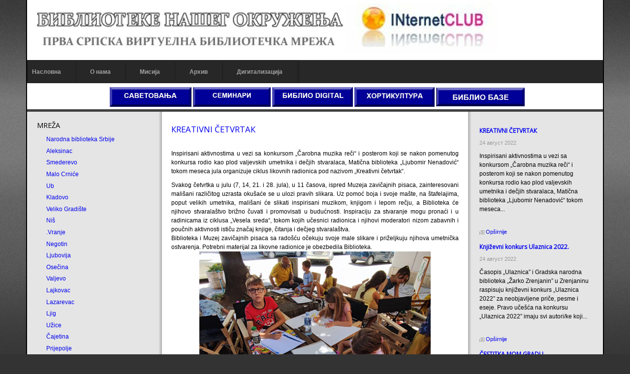

--- FILE ---
content_type: text/html; charset=utf-8
request_url: http://www.biblioteke.org.rs/index.php/o-nama/12-telex-latinica/1703-zeljana-u-velikom-gradistu/o-nama
body_size: 139312
content:
<!DOCTYPE html>
<!-- jsn_epic_pro 6.0.2 -->
<html lang="sr-rs" dir="ltr">
<head>
	<base href="http://www.biblioteke.org.rs/index.php/o-nama/12-telex-latinica/1703-zeljana-u-velikom-gradistu/o-nama" />
	<meta http-equiv="content-type" content="text/html; charset=utf-8" />
	<meta name="description" content="srbija,ex-jugoslavija,knjige,book,biblioteke,biblioteka,library,bibliotekari, libraryan,citalista,kultura,obrazovanje,ustanove,programi,vesti,riznice,citaoci, pisci, biliotekari,novosti,nagrade,konkursi" />
	<meta name="generator" content="Joomla! - Open Source Content Management" />
	<title>BIBLIOTEKA NAŠEG OKRUŽENJA - Telex latinica</title>
	<link href="/index.php/o-nama/12-telex-latinica?format=feed&amp;type=rss" rel="alternate" type="application/rss+xml" title="RSS 2.0" />
	<link href="/index.php/o-nama/12-telex-latinica?format=feed&amp;type=atom" rel="alternate" type="application/atom+xml" title="Atom 1.0" />
	<link href="/templates/jsn_epic_pro/favicon.ico" rel="shortcut icon" type="image/vnd.microsoft.icon" />
	<link href="http://www.biblioteke.org.rs/index.php/component/search/?Itemid=193&amp;id=12&amp;format=opensearch" rel="search" title="Претрага BIBLIOTEKA NAŠEG OKRUŽENJA" type="application/opensearchdescription+xml" />
	<link href="/plugins/system/jce/css/content.css?badb4208be409b1335b815dde676300e" rel="stylesheet" type="text/css" />
	<link href="/media/jui/css/bootstrap.min.css?6c4304b6abb845f2f5e4dedfa92a754e" rel="stylesheet" type="text/css" />
	<link href="/media/jui/css/bootstrap-responsive.min.css?6c4304b6abb845f2f5e4dedfa92a754e" rel="stylesheet" type="text/css" />
	<link href="/media/jui/css/bootstrap-extended.css?6c4304b6abb845f2f5e4dedfa92a754e" rel="stylesheet" type="text/css" />
	<link href="/plugins/system/jsntplframework/assets/3rd-party/bootstrap/css/bootstrap-frontend.min.css" rel="stylesheet" type="text/css" />
	<link href="/templates/system/css/system.css" rel="stylesheet" type="text/css" />
	<link href="/templates/system/css/general.css" rel="stylesheet" type="text/css" />
	<link href="/templates/jsn_epic_pro/css/template.css" rel="stylesheet" type="text/css" />
	<link href="/templates/jsn_epic_pro/css/template_pro.css" rel="stylesheet" type="text/css" />
	<link href="/templates/jsn_epic_pro/css/colors/grey.css" rel="stylesheet" type="text/css" />
	<link href="/templates/jsn_epic_pro/css/styles/custom.css" rel="stylesheet" type="text/css" />
	<link href="/templates/jsn_epic_pro/css/layouts/jsn_wide.css" rel="stylesheet" type="text/css" />
	<link href="/media/system/css/modal.css?6c4304b6abb845f2f5e4dedfa92a754e" rel="stylesheet" type="text/css" />
	<link href="/modules/mod_news_show_sp2/assets/css/mod_news_show_sp2.css" rel="stylesheet" type="text/css" />
	<link href="/modules/mod_cinch_menu/tmpl/css/flyout.css" rel="stylesheet" type="text/css" />
	<style type="text/css">
	div.jsn-modulecontainer ul.menu-mainmenu ul,
	div.jsn-modulecontainer ul.menu-mainmenu ul li {
		width: 200px;
	}
	div.jsn-modulecontainer ul.menu-mainmenu ul ul {
		margin-left: 199px;
	}
	#jsn-pos-toolbar div.jsn-modulecontainer ul.menu-mainmenu ul ul {
		margin-right: 199px;
		margin-left : auto
	}
	div.jsn-modulecontainer ul.menu-sidemenu ul,
	div.jsn-modulecontainer ul.menu-sidemenu ul li {
		width: 200px;
	}
	div.jsn-modulecontainer ul.menu-sidemenu li ul {
		right: -200px;
	}
	body.jsn-direction-rtl div.jsn-modulecontainer ul.menu-sidemenu li ul {
		left: -200px;
		right: auto;
	}
	div.jsn-modulecontainer ul.menu-sidemenu ul ul {
		margin-left: 199px;
	}	#flyout_menu_99 {
		background: #272727;
	}
	#flyout_menu_99 .ul-wrapper,
	#flyout_menu_99 ul {
		background: #272727;
	}
	#flyout_menu_99 a {
		color: #a3a3a3;
	}
	#flyout_menu_99 .item-wrapper:hover a,
	#flyout_menu_99 li.current > .item-wrapper a,
	#flyout_menu_99 li.opened > .item-wrapper a {
		color: #ffffff;
	}
	#flyout_menu_99 li.open,
	#flyout_menu_99 li:hover {
		background: #000000;
	}

	@media screen and (max-width:767px) {
	#flyout_menu_99 .ul-wrapper,
	#flyout_menu_99 ul {
		width: auto;
	}
	#flyout_menu_99.horizontal ul .menu-link {
		width: auto;
	}
}

@media screen and (min-width:768px) {
	#flyout_menu_99 .ul-wrapper,
	#flyout_menu_99 ul {
		width: 200px;
	}
	#flyout_menu_99.msie6 ul,
	#flyout_menu_99.msie7 ul,
	#flyout_menu_99.msie8 ul {
		width: 200pxpx;
	}
	#flyout_menu_99.horizontal.msie6 .menu-link,
	#flyout_menu_99.horizontal.msie7 .menu-link,
	#flyout_menu_99.horizontal.msie8 .menu-link {
		width: 200pxpx;
	}
	#flyout_menu_99.horizontal.msie6 > li > .item-wrapper,
	#flyout_menu_99.horizontal.msie7 > li > .item-wrapper,
	#flyout_menu_99.horizontal.msie8 > li > .item-wrapper {
		width: 200pxpx;
	}
}
	</style>
	<script type="application/json" class="joomla-script-options new">{"csrf.token":"4cbb8f09b393296d7ad0db638834fe56","system.paths":{"root":"","base":""}}</script>
	<script src="/media/jui/js/jquery.min.js?6c4304b6abb845f2f5e4dedfa92a754e" type="text/javascript"></script>
	<script src="/media/jui/js/jquery-noconflict.js?6c4304b6abb845f2f5e4dedfa92a754e" type="text/javascript"></script>
	<script src="/media/jui/js/jquery-migrate.min.js?6c4304b6abb845f2f5e4dedfa92a754e" type="text/javascript"></script>
	<script src="/media/system/js/caption.js?6c4304b6abb845f2f5e4dedfa92a754e" type="text/javascript"></script>
	<script src="/media/system/js/mootools-core.js?6c4304b6abb845f2f5e4dedfa92a754e" type="text/javascript"></script>
	<script src="/media/system/js/core.js?6c4304b6abb845f2f5e4dedfa92a754e" type="text/javascript"></script>
	<script src="/media/system/js/mootools-more.js?6c4304b6abb845f2f5e4dedfa92a754e" type="text/javascript"></script>
	<script src="/media/jui/js/bootstrap.min.js?6c4304b6abb845f2f5e4dedfa92a754e" type="text/javascript"></script>
	<script src="/plugins/system/jsntplframework/assets/joomlashine/js/noconflict.js" type="text/javascript"></script>
	<script src="/plugins/system/jsntplframework/assets/joomlashine/js/utils.js" type="text/javascript"></script>
	<script src="/templates/jsn_epic_pro/js/jsn_template.js" type="text/javascript"></script>
	<script src="/media/system/js/modal.js?6c4304b6abb845f2f5e4dedfa92a754e" type="text/javascript"></script>
	<script src="/modules/mod_news_show_sp2/assets/js/nssp2.js" type="text/javascript"></script>
	<script src="/modules/mod_cinch_menu/tmpl/js/jquery-1.8.2.min.js" type="text/javascript"></script>
	<script src="/modules/mod_cinch_menu/tmpl/js/jquery-noconflict.js" type="text/javascript"></script>
	<script type="text/javascript">
jQuery(window).on('load',  function() {
				new JCaption('img.caption');
			});jQuery(function($) {
			 $('.hasTip').each(function() {
				var title = $(this).attr('title');
				if (title) {
					var parts = title.split('::', 2);
					var mtelement = document.id(this);
					mtelement.store('tip:title', parts[0]);
					mtelement.store('tip:text', parts[1]);
				}
			});
			var JTooltips = new Tips($('.hasTip').get(), {"maxTitleChars": 50,"fixed": false});
		});
				JSNTemplate.initTemplate({
					templatePrefix			: "jsn_epic_pro_",
					templatePath			: "/templates/jsn_epic_pro",
					enableRTL				: 0,
					enableGotopLink			: 1,
					enableMobile			: 0,
					enableMobileMenuSticky	: 1,
					enableDesktopMenuSticky	: 1,
					responsiveLayout		: ["wide"],
					mobileMenuEffect		: "default"
				});
			
		jQuery(function($) {
			SqueezeBox.initialize({});
			initSqueezeBox();
			$(document).on('subform-row-add', initSqueezeBox);

			function initSqueezeBox(event, container)
			{
				SqueezeBox.assign($(container || document).find('a.modal').get(), {
					parse: 'rel'
				});
			}
		});

		window.jModalClose = function () {
			SqueezeBox.close();
		};

		// Add extra modal close functionality for tinyMCE-based editors
		document.onreadystatechange = function () {
			if (document.readyState == 'interactive' && typeof tinyMCE != 'undefined' && tinyMCE)
			{
				if (typeof window.jModalClose_no_tinyMCE === 'undefined')
				{
					window.jModalClose_no_tinyMCE = typeof(jModalClose) == 'function'  ?  jModalClose  :  false;

					jModalClose = function () {
						if (window.jModalClose_no_tinyMCE) window.jModalClose_no_tinyMCE.apply(this, arguments);
						tinyMCE.activeEditor.windowManager.close();
					};
				}

				if (typeof window.SqueezeBoxClose_no_tinyMCE === 'undefined')
				{
					if (typeof(SqueezeBox) == 'undefined')  SqueezeBox = {};
					window.SqueezeBoxClose_no_tinyMCE = typeof(SqueezeBox.close) == 'function'  ?  SqueezeBox.close  :  false;

					SqueezeBox.close = function () {
						if (window.SqueezeBoxClose_no_tinyMCE)  window.SqueezeBoxClose_no_tinyMCE.apply(this, arguments);
						tinyMCE.activeEditor.windowManager.close();
					};
				}
			}
		};
		
	</script>
	<style>
   div.srm_position {display:none !important;}
   ul.srm_ulmenu {display:block !important;}
   @media screen and (max-width:900px)
     {div.srm_position {display:block !important;}
      ul.srm_ulmenu {display:none !important;} }
  </style>

	<!-- html5.js and respond.min.js for IE less than 9 -->
	<!--[if lt IE 9]>
		<script src="http://html5shim.googlecode.com/svn/trunk/html5.js"></script>
		<script src="/plugins/system/jsntplframework/assets/3rd-party/respond/respond.min.js"></script>
	<![endif]-->
	</head>
<body id="jsn-master" class="jsn-textstyle-custom jsn-color-grey jsn-direction-ltr jsn-responsive jsn-desktop jsn-joomla-30  jsn-com-content jsn-view-category jsn-itemid-193">
	<a name="top" id="top"></a>
		<div id="jsn-page" class="container">
			<div id="jsn-header">
			<div id="jsn-logo" class="pull-left">
			<a href="/index.php" title=""><img src="/images/Logo_2022.jpg" alt="" id="jsn-logo-desktop" /></a>			</div>
			<div id="jsn-headerright" class="pull-right">
						</div>
			<div class="clearbreak"></div>
		</div>
		<div id="jsn-body">
					<div id="jsn-menu">
							<div id="jsn-pos-mainmenu">
					<div class=" jsn-modulecontainer"><div class="jsn-modulecontainer_inner"><div class="jsn-modulecontent">
<script type="text/javascript">
jQuery(document).ready(function($){

	var acMenu = $("#flyout_menu_99");
	acMenu.find("a").click(function(){
		if ($(this).attr("target") == '_blank') {
			window.open($(this).attr("href"));
		} else {
			location = $(this).attr("href");
		}
		return false;
	});

	acMenu.find(".item-wrapper").click(function(){
		var li = $(this).parent('li');
		if(li.hasClass("opened")){
			// Close this item and once hide is complete, ensure children are also closed
			li.children(".ul-wrapper").hide(300, function() {
				li.find(".menu-button > img").attr("src", "/modules/mod_cinch_menu/tmpl/images/plus.png");
				li.find("li.opened").removeClass("opened").children(".ul-wrapper").css("display","none");
				li.removeClass("opened");
			});
		}else{
			// Close all siblings (and their children) and open this one
			var openedLi = li.siblings("li.opened");
			openedLi.find(".item-wrapper > .menu-button > img").attr("src", "/modules/mod_cinch_menu/tmpl/images/plus.png");
			openedLi.find("li.opened .ul-wrapper").css("display","none");
			openedLi.find("li.opened").removeClass("opened");
			openedLi.children(".ul-wrapper").hide(300, function () {
				openedLi.removeClass('opened');
			});
			li.addClass("opened");
			li.children(".item-wrapper").children(".menu-button").children("img").attr("src", "/modules/mod_cinch_menu/tmpl/images/minus.png");
			li.children(".ul-wrapper").show(300);
		}
		return false;
	});
	$("body").click(function(){
		$(".flyout-menu .opened").removeClass("opened");
		$(".flyout-menu .ul-wrapper").hide(300);
		$(".flyout-menu .menu-button > img").attr("src", "/modules/mod_cinch_menu/tmpl/images/plus.png");
	});
});
</script>
<!--[if lte IE 6]><ul class="flyout-menu horizontal flyout-right text-left button-right msie6" id="flyout_menu_99"><![endif]-->
<!--[if IE 7]><ul class="flyout-menu horizontal flyout-right text-left button-right msie7" id="flyout_menu_99"><![endif]-->
<!--[if IE 8]><ul class="flyout-menu horizontal flyout-right text-left button-right msie8" id="flyout_menu_99"><![endif]-->
<!--[if IE 9]><ul class="flyout-menu horizontal flyout-right text-left button-right msie9" id="flyout_menu_99"><![endif]-->
<!--[if gt IE 9]><!--><ul class="flyout-menu horizontal flyout-right text-left button-right" id="flyout_menu_99"><!--<![endif]-->
	<li class='first'>
		<div class='item-wrapper'>
			<div class='menu-link'><a href='/index.php'>Насловна</a></div>
			<div style='clear:both;'></div>
		</div>
	</li>
	<li>
		<div class='item-wrapper'>
			<div class='menu-link'><a href='/index.php/o-nama?filter_tag[0]='>О нама</a></div>
			<div style='clear:both;'></div>
		</div>
	</li>
	<li>
		<div class='item-wrapper'>
			<div class='menu-link'><a href='/index.php/2017-11-04-23-43-39?filter_tag[0]='>Мисија</a></div>
			<div style='clear:both;'></div>
		</div>
	</li>
	<li>
		<div class='item-wrapper'>
			<div class='menu-link'><a href='/index.php/rhiv'>Архив</a></div>
			<div style='clear:both;'></div>
		</div>
	</li>
	<li class='last'>
		<div class='item-wrapper'>
			<div class='menu-link'><a onclick="window.open(this.href,'targetWindow','toolbar=no,location=no,status=no,menubar=no,scrollbars=yes,resizable=yes');return false;" href='http://www.digitalizacija.rs'>Дигитализација</a></div>
			<div style='clear:both;'></div>
		</div>

<div class="clearbreak"></div></div></div></div>
				</div>
						            <div class="clearbreak"></div>
			</div>
					<div id="jsn-content-top" class="">
				<div id="jsn-promo" class="row-fluid">
			                    <div id="jsn-pos-promo" class="span12 order1 ">
                        <div class=" jsn-modulecontainer"><div class="jsn-modulecontainer_inner"><div><div><div class="jsn-modulecontent">
<div  >
	<p style="text-align: center;">&nbsp; &nbsp;<a href="http://www.biblioteke.org/index.php/skupovi"><img src="/images/115.jpg" alt="" width="166" height="40" /></a>&nbsp;<a href="https://www.internet.edu.rs/index.php/2-uncategorised/166-s-rucni-s-up-digi-lni-r-sursi-vnih-bibli"><img src="/images/113.jpg" alt="113.jpg" width="158" height="40" /></a>&nbsp;<a href="/index.php/2-uncategorised/1621-digi-ln-bibli-n-s-r-z"><img src="/images/116.jpg" alt="" width="164" height="40" /></a>&nbsp;<a href="https://hortikulturna.biblioteka.org.rs/index.php/2018-03-22-14-32-27"><img src="/images/114.jpg" alt="" width="163" height="40" /></a><a href="http://hortikulturna.biblioteka.org.rs/index.php/2018-03-22-14-31-12"></a>&nbsp;<a href="/index.php/22-l-g"><img src="/images/112.jpg" alt="" width="180" height="40" /></a></p></div><div class="clearbreak"></div></div></div></div></div></div>
                    </div>
								<div class="clearbreak"></div>
				</div>
						</div>
					<div id="jsn-content" class="jsn-hasleft jsn-hasright ">
				<div id="jsn-content_inner"><div id="jsn-content_inner1"><div id="jsn-content_inner2"><div id="jsn-content_inner3"><div id="jsn-content_inner4"><div id="jsn-content_inner5"><div id="jsn-content_inner6"><div id="jsn-content_inner7" class="row-fluid">
						<div id="jsn-maincontent" class="span6 order2 offset3 row-fluid">
					<div id="jsn-maincontent_inner"><div id="jsn-maincontent_inner1"><div id="jsn-maincontent_inner2"><div id="jsn-maincontent_inner3"><div id="jsn-maincontent_inner4">
								<div id="jsn-centercol" class="span12 order1 "><div id="jsn-centercol_inner">
									<div id="jsn-mainbody-content" class=" jsn-hasmainbody">
											<div id="jsn-mainbody">
										<div id="system-message-container">
	</div>

										<div class="blog">
		
		
		
		
		
							<div class="items-leading clearfix">
									<div class="leading-0">
									<div class="page-header">
					<h2 itemprop="name">
									<a href="/index.php/o-nama/12-telex-latinica/1917-reativni-cetvrta" itemprop="url">
						КREATIVNI ČETVRTAК					</a>
							</h2>
		
		
		
			</div>
	<div class="jsn-article-toolbar">
		
	
		
<div class="icons">
	
		
	</div>
	<div class="clearfix"></div>
	</div>
	

<p style="text-align: justify;">Inspirisani aktivnostima u vezi sa konkursom „Čarobna muzika reči“ i posterom koji se nakon pomenutog konkursa rodio kao plod valjevskih umetnika i dečjih stvaralaca, Matična biblioteka „Ljubomir Nenadović“ tokom meseca jula organizuje ciklus likovnih radionica pod nazivom „Кreativni četvrtak“.</p>
<div style="text-align: justify;">Svakog četvrtka u julu (7, 14, 21. i 28. jula), u 11 časova, ispred Muzeja zavičajnih pisaca, zainteresovani mališani različitog uzrasta okušaće se u ulozi pravih slikara. Uz pomoć boja i svoje mašte, na štafelajima, poput velikih umetnika, mališani će slikati inspirisani muzikom, knjigom i lepom rečju, a Biblioteka će njihovo stvaralaštvo brižno čuvati i promovisati u budućnosti. Inspiraciju za stvaranje mogu pronaći i u radinicama iz ciklusa „Vesela sreda“, tokom kojih učesnici radionica i njihovi moderatori nizom zabavnih i poučnih aktivnosti ističu značaj knjige, čitanja i dečjeg stvaralaštva.</div>
<div style="text-align: justify;">Biblioteka i Muzej zavičajnih pisaca sa radošću očekuju svoje male slikare i priželjkuju njihova umetnička ostvarenja. Potrebni materijal za likovne radionice je obezbedila Biblioteka.</div>
<div style="text-align: center;"><img src="https://bibliotekavaljevo.rs/wp-content/uploads/2022/07/KC-2022-1.jpg" alt="" /></div> 


					</div>
											</div><!-- end items-leading -->
			
		
																		<div class="items-row cols-2 row-0 row-fluid clearfix">
									<div class="span6">
						<div class="item column-1">
										<div class="page-header">
					<h2 itemprop="name">
									<a href="/index.php/o-nama/12-telex-latinica/1916-njizevni-konkurs-ulaznica-2022" itemprop="url">
						Кnjiževni konkurs Ulaznica 2022.					</a>
							</h2>
		
		
		
			</div>
	<div class="jsn-article-toolbar">
		
	
		
<div class="icons">
	
		
	</div>
	<div class="clearfix"></div>
	</div>
	

<p style="text-align: justify;">Časopis „Ulaznica” i Gradska narodna biblioteka „Žarko Zrenjanin” u Zrenjaninu raspisuju književni konkurs „Ulaznica 2022” za neobjavljene priče, pesme i eseje.</p>
<div style="text-align: center;"><img src="http://www.zrbiblio.rs/images/ulaznica/ulaznica1W.png" alt="" /></div>
<div style="text-align: justify;">Pravo učešća na konkursu „Ulaznica 2022” imaju svi autori/ke koji pišu na bhsc jeziku.</div>
<div style="text-align: justify;">Rok za slanje radova je 15. septembar 2022. godine. Radove slati isključivo poštom na adresu: Gradska narodna biblioteka „Žarko Zrenjanin”, Za konkurs „Ulaznica 2022, Trg slobode 2, 23000 Zrenjanin, Srbija. Radovi prethodno ne smeju da budu objavljivani. Tekst se smatra objavljenim i ukoliko se nalazi u knjizi, časopisu i/ili na internetu pre objavljivanja saopštenja žirija književnog konkursa „Ulaznica 2022”.&nbsp;&nbsp;</div>
<div style="text-align: justify;">Pesme, priču ili esej treba potpisati šifrom, a rešenje šifre sa ličnim podacima, adresom, brojem telefona i e-mail adresom autora/ke šalje se u zatvorenoj koverti koja se prilaže uz radove.</div>
<div style="text-align: justify;">Moguće je poslati najviše do 5 pesama, 3 priče i 3 eseja, s tim da je otvorena mogućnost konkurisanja u sve tri kategorije.</div>
<div style="text-align: justify;">Dužina pojedinačne priče ili eseja ne može da prelazi 10.000 slovnih mesta, uključujući i razmake.</div>
<div style="text-align: justify;">Odluku o nagradama, koje se sastoje od novčanog iznosa, diplome i objavljivanja u posebnom broju časopisa „Ulaznica”, doneće žiri koji će imenovati redakcija časopisa.&nbsp; Proglašenje dobitnika i uručenje nagrada upriličiće se na završnoj svečanosti u Gradskoj narodnoj biblioteci „Žarko Zrenjanin” u Zrenjaninu 16. decembra 2022. godine u 19.00 časova. Tom prilikom biće promovisan novi broj „Ulaznice” u kojem će biti objavljeni nagrađeni i pohvaljeni radovi.</div>
<div style="text-align: justify;">&nbsp;</div>
<div style="text-align: justify;">Кontakt za dodatne informacije: +38123566210 ili <span id="cloakc0564e19d00e5581abea41ccee25338b">Ова адреса ел. поште је заштићена од спамботова. Омогућите JavaScript да бисте је видели.</span><script type='text/javascript'>
				document.getElementById('cloakc0564e19d00e5581abea41ccee25338b').innerHTML = '';
				var prefix = '&#109;a' + 'i&#108;' + '&#116;o';
				var path = 'hr' + 'ef' + '=';
				var addyc0564e19d00e5581abea41ccee25338b = 'zr&#117;l&#97;zn&#105;c&#97;' + '&#64;';
				addyc0564e19d00e5581abea41ccee25338b = addyc0564e19d00e5581abea41ccee25338b + 'gm&#97;&#105;l' + '&#46;' + 'c&#111;m';
				var addy_textc0564e19d00e5581abea41ccee25338b = 'zr&#117;l&#97;zn&#105;c&#97;' + '&#64;' + 'gm&#97;&#105;l' + '&#46;' + 'c&#111;m';document.getElementById('cloakc0564e19d00e5581abea41ccee25338b').innerHTML += '<a ' + path + '\'' + prefix + ':' + addyc0564e19d00e5581abea41ccee25338b + '\'>'+addy_textc0564e19d00e5581abea41ccee25338b+'<\/a>';
		</script></div> 


						</div><!-- end item -->
											</div><!-- end span -->
																		<div class="span6">
						<div class="item column-2">
										<div class="page-header">
					<h2 itemprop="name">
									<a href="/index.php/o-nama/12-telex-latinica/1870-rezultati-33-haiku-konkursa" itemprop="url">
						REZULTATI 33. HAIKU KONKURSA					</a>
							</h2>
		
		
		
			</div>
	<div class="jsn-article-toolbar">
		
	
		
<div class="icons">
	
		
	</div>
	<div class="clearfix"></div>
	</div>
	

<p>NAGRAĐENI HAIKU CIKLUS</p>
<p>Džudović Radoslav, Kosjerić<br />&nbsp;<br />I NAGRADA - Božić Jovanka, Valjevo<br />&nbsp;<br />Traži više od<br />onog što u kljunu nosi-<br />crna vrana.<br />&nbsp;<br />II NAGRADA - Radenković Boško, Babušnica<br />&nbsp;<br />Marama popi,<br />Ko zvezde svetle suze,<br />I, osta crna.<br />&nbsp;<br />III NAGRADA - Stevanović Milija, Novi Beograd<br />&nbsp;<br />Jagnji se jutro.<br />Runo belih oblaka<br />Prekriva goru.</p> 


						</div><!-- end item -->
											</div><!-- end span -->
									</div><!-- end row -->
																			<div class="items-row cols-2 row-1 row-fluid clearfix">
									<div class="span6">
						<div class="item column-1">
										<div class="page-header">
					<h2 itemprop="name">
									<a href="/index.php/o-nama/12-telex-latinica/1915-cestit-a-mom-gradu" itemprop="url">
						ČESTITКA MOM GRADU					</a>
							</h2>
		
		
		
			</div>
	<div class="jsn-article-toolbar">
		
	
		
<div class="icons">
	
		
	</div>
	<div class="clearfix"></div>
	</div>
	

<p>Dan opštine Prijepolje, 7. jul, u Biblioteci „Vuk Кaradžić“ obeležen je sa najmlađim sugrađanima – predškolcima i osnovcima. Učenici drugog razreda OŠ „Vladimir Perić Valter“ učestvovali su u radionici „Programiranje uz mikrobit“.&nbsp; Кroz sastavljanje jednostavnih programa mikrobit je pretvoren u interaktivni uređaj koji ispisuje tekst, treperi i proširuje se dodacima iz bozon seta.</p>
<div>Radionica „Čestitka mom gradu“, u saradnji Biblioteke i Predškolske ustanove „Miša Cvijović“ bila je namenjena predškolcima koji su, uz pomoć vaspitačica Irene Milošević, Mevlide Mustajbegović i bibliotekarke Armine Jonović,&nbsp; napravili originalne čestitke za praznik svog grada.</div>
<div style="text-align: center;"><img src="https://biblioteka-prijepolje.rs/wp-content/uploads/2022/07/cestitka-1.jpg" alt="" /></div> 


						</div><!-- end item -->
											</div><!-- end span -->
																		<div class="span6">
						<div class="item column-2">
										<div class="page-header">
					<h2 itemprop="name">
									<a href="/index.php/o-nama/12-telex-latinica/1869-nagradjene-pesme-na-konkursu-vidovdanski-cvet-2022" itemprop="url">
						NAGRAĐENE PESME NA KONKURSU „VIDOVDANSKI CVET 2022“					</a>
							</h2>
		
		
		
			</div>
	<div class="jsn-article-toolbar">
		
	
		
<div class="icons">
	
		
	</div>
	<div class="clearfix"></div>
	</div>
	

<p style="text-align: justify;"><a href="https://www.bsmmc.rs/nagradjene-pesme-na-konkursu-vidovdanski-cvet-2022/"><img src="https://www.bsmmc.rs/wp-content/uploads/2022/06/Poz.za-Vidovdan-1-300x300.jpg" alt="" width="350" style="float: right;" /></a>Prva nagrada</p>
<p style="text-align: justify;"><strong>Koraci</strong></p>
<p style="text-align: justify;"><strong>Jovana Aksentijević</strong></p>
<p style="text-align: justify;">Ljuljaci, opština Knić</p>
<p style="text-align: justify;">&nbsp;</p>
<p style="text-align: justify;">Druga nagrada</p>
<p style="text-align: justify;"><strong>VIDOVICA</strong></p>
<p style="text-align: justify;">šifra: bukvarsnohvatica</p>
<p style="text-align: justify;"><strong>Nenad Ž. Milošević</strong></p>
<p style="text-align: justify;">Požarevac</p>
<p style="text-align: justify;">&nbsp;</p>
<p style="text-align: justify;">Treća nagrada</p>
<p style="text-align: justify;"><strong>NEDOSTOJNA</strong></p>
<p style="text-align: justify;">&nbsp;ŠIFRA: <strong>„ANDREJ“</strong></p>
<p style="text-align: justify;">&nbsp;<strong>Dragana Albijanić,</strong></p>
<p style="text-align: justify;">Subotica</p> 


						</div><!-- end item -->
											</div><!-- end span -->
									</div><!-- end row -->
							
					<div class="items-more">
			<div class="items-more">
<ul class="nav nav-tabs nav-stacked">
	<li>
		<a class="blogsection" href="/index.php/o-nama/12-telex-latinica/1868-poetika-mise-stanisavljevica">
			Poetika Miše Stanisavljevića</a>
	</li>
	<li>
		<a class="blogsection" href="/index.php/o-nama/12-telex-latinica/1856-crkveni-praznici-osvecenje-vremena">
			„Crkveni praznici – osvećenje vremena“</a>
	</li>
	<li>
		<a class="blogsection" href="/index.php/o-nama/12-telex-latinica/1855-oda-sunco-retu">
			ODA SUNCOКRETU</a>
	</li>
	<li>
		<a class="blogsection" href="/index.php/o-nama/12-telex-latinica/1844-raspisan-knjizevni-konkurs-ulaznica-2022">
			Raspisan Književni konkurs "Ulaznica 2022"</a>
	</li>
</ul>
</div>		</div>
		
						<div class="pagination">
						<p class="counter pull-right"> Страна 1 од 75 </p>
						<ul class="jsn-pagination"><li>&nbsp;<span>Старт</span>&nbsp;</li><li>&nbsp;<span>Претходна</span>&nbsp;</li>&nbsp;<span>1</span>&nbsp;&nbsp;<a href="/index.php/o-nama/12-telex-latinica?start=5" title="2">2</a>&nbsp;&nbsp;<a href="/index.php/o-nama/12-telex-latinica?start=10" title="3">3</a>&nbsp;&nbsp;<a href="/index.php/o-nama/12-telex-latinica?start=15" title="4">4</a>&nbsp;&nbsp;<a href="/index.php/o-nama/12-telex-latinica?start=20" title="5">5</a>&nbsp;&nbsp;<a href="/index.php/o-nama/12-telex-latinica?start=25" title="6">6</a>&nbsp;&nbsp;<a href="/index.php/o-nama/12-telex-latinica?start=30" title="7">7</a>&nbsp;&nbsp;<a href="/index.php/o-nama/12-telex-latinica?start=35" title="8">8</a>&nbsp;&nbsp;<a href="/index.php/o-nama/12-telex-latinica?start=40" title="9">9</a>&nbsp;&nbsp;<a href="/index.php/o-nama/12-telex-latinica?start=45" title="10">10</a>&nbsp;<li>&nbsp;<a href="/index.php/o-nama/12-telex-latinica?start=5" title="Следећа">Следећа</a>&nbsp;</li><li>&nbsp;<a href="/index.php/o-nama/12-telex-latinica?start=370" title="Крај">Крај</a>&nbsp;</li></ul> </div>
	</div>
									</div>
										</div>
		        				</div></div> <!-- end centercol -->
        				</div></div></div></div></div></div> <!-- end jsn-maincontent -->
							<div id="jsn-leftsidecontent" class="span3 order1 offset-9">
						<div id="jsn-leftsidecontent_inner">
							<div id="jsn-pos-left">
								<div class="_menu jsn-modulecontainer"><div class="jsn-modulecontainer_inner"><div><div><h3 class="jsn-moduletitle"><span class="jsn-moduleicon">MREŽA</span></h3><div class="jsn-modulecontent"><ul class="nav menu mod-list srm_ulmenu">
<li class="item-153"><a href="https://www.nb.rs/" target="_blank" rel="noopener noreferrer">Narodna biblioteka Srbije</a></li><li class="item-216"><a href="https://www.bibliotekaaleksinac.rs/index.php" target="_blank" rel="noopener noreferrer">Aleksinac</a></li><li class="item-157"><a href="http://www.biblioteka-smederevo.org.rs/" target="_blank" rel="noopener noreferrer">Smederevo</a></li><li class="item-158"><a href="http://www.bsmmc.rs/" target="_blank" rel="noopener noreferrer">Malo Crniće</a></li><li class="item-154"><a href="https://bibliotekaub.rs/" target="_blank" rel="noopener noreferrer">Ub</a></li><li class="item-160"><a href="http://www.bibliotekanegotin.org.rs/" target="_blank" rel="noopener noreferrer">Kladovo</a></li><li class="item-156"><a href="http://bibliotekavg.com/" target="_blank" rel="noopener noreferrer">Veliko Gradište</a></li><li class="item-155"><a href="http://www.nbss.rs/" target="_blank" rel="noopener noreferrer">Niš</a></li><li class="item-210"><a href="http://www.bibliotekavranje.rs/" >.Vranje</a></li><li class="item-159"><a href="http://www.bibliotekanegotin.org.rs/" target="_blank" rel="noopener noreferrer">Negotin</a></li><li class="item-161"><a href="http://www.biblioteka-ljubovija.org.rs/" target="_blank" rel="noopener noreferrer">Ljubovija</a></li><li class="item-162"><a href="http://biblioteka-osecina.org/" target="_blank" rel="noopener noreferrer">Osečina</a></li><li class="item-163"><a href="https://bibliotekavaljevo.rs/" target="_blank" rel="noopener noreferrer">Valjevo</a></li><li class="item-164"><a href="http://www.gbl.org.rs/" target="_blank" rel="noopener noreferrer">Lajkovac</a></li><li class="item-190"><a href="http://bibliotekalazarevac.org/" target="_blank" rel="noopener noreferrer">Lazarevac</a></li><li class="item-165"><a href="http://www.bibliotekaljig.org.rs/" target="_blank" rel="noopener noreferrer">Ljig</a></li><li class="item-167"><a href="http://www.biblioteka-uzice.rs/" target="_blank" rel="noopener noreferrer">Užice</a></li><li class="item-168"><a href="http://www.bibliotekacajetina.org.rs/" target="_blank" rel="noopener noreferrer">Čajetina</a></li><li class="item-213"><a href="http://biblioteka-prijepolje.rs/?lang=hr" target="_blank" rel="noopener noreferrer">Prijepolje </a></li><li class="item-170"><a href="http://www.bms.ns.ac.rs/bms109.htm" target="_blank" rel="noopener noreferrer">Biblioteka matice srpske</a></li><li class="item-171"><a href="http://www.subiblioteka.rs/" target="_blank" rel="noopener noreferrer">Subotica</a></li><li class="item-173"><a href="http://www.zrbiblio.rs/" target="_blank" rel="noopener noreferrer">Zrenjanin</a></li><li class="item-175"><a href="https://bibliotekamuzejodzaci.org.rs/" target="_blank" rel="noopener noreferrer">Odžaci</a></li><li class="item-176"><a href="http://www.bibliotekaindjija.rs/" target="_blank" rel="noopener noreferrer">Inđija</a></li><li class="item-208"><a href="http://bibliotekapazova.rs/index.php" >Stara Pazova</a></li><li class="item-174"><a href="https://www.bibliotekaapatin.rs/" target="_blank" rel="noopener noreferrer">Apatin</a></li><li class="item-177"><a href="http://www.bgb.rs/" target="_blank" rel="noopener noreferrer">Biblioteka grada Beograda</a></li><li class="item-183"><a href="http://www.bgb.rs/index.php/2011-12-21-23-34-27" target="_blank" rel="noopener noreferrer">Sopot</a></li><li class="item-182"><a href="http://www.bgb.rs/index.php/2011-11-14-21-25-35" target="_blank" rel="noopener noreferrer">Mladenovac</a></li><li class="item-187"><a href="http://www.bgb.rs/index.php/2011-11-14-21-24-26" target="_blank" rel="noopener noreferrer">Grocka</a></li><li class="item-185"><a href="http://www.bgb.rs/index.php/2011-11-14-21-26-05" target="_blank" rel="noopener noreferrer">Rakovica</a></li><li class="item-184"><a href="http://www.bgb.rs/index.php/2011-11-14-21-23-33" target="_blank" rel="noopener noreferrer">Barajevo</a></li><li class="item-178"><a href="http://www.bgb.rs/index.php/2011-12-21-23-34-57" target="_blank" rel="noopener noreferrer">Stari grad</a></li><li class="item-181"><a href="http://www.bgb.rs/index.php/2011-11-14-21-26-19" target="_blank" rel="noopener noreferrer">Savski Venac</a></li><li class="item-180"><a href="http://www.bgb.rs/index.php/2011-11-14-21-23-57" target="_blank" rel="noopener noreferrer">Voždovac</a></li><li class="item-186"><a href="http://www.bgb.rs/index.php/2011-12-21-23-35-34" target="_blank" rel="noopener noreferrer">Čukarica</a></li><li class="item-179"><a href="http://www.bgb.rs/index.php/2011-11-14-21-24-10" target="_blank" rel="noopener noreferrer">Vračar</a></li><li class="item-191"><a href="http://www.bgb.rs/index.php/2011-11-14-21-25-49" target="_blank" rel="noopener noreferrer">Novi Beograd</a></li><li class="item-188"><a href="http://www.bgb.rs/index.php/2011-11-14-21-25-03" target="_blank" rel="noopener noreferrer">Zvezdara</a></li><li class="item-189"><a href="http://www.bgb.rs/index.php/2011-11-14-21-25-03" target="_blank" rel="noopener noreferrer">Zemun</a></li></ul>

<div class="srm_position" style="position:fixed; top:3px; left:3px; opacity:1;">
<select id="srm_select_list" size="1" style="margin-bottom:0; padding:5px; font-size:2em; max-width:95%; height:auto;" onchange="var e=document.getElementById('srm_select_list'); window.location.href=e.options[e.selectedIndex].value">
<option value="https://www.nb.rs/">Narodna biblioteka Srbije</option>
<option value="https://www.bibliotekaaleksinac.rs/index.php">Aleksinac</option>
<option value="http://www.biblioteka-smederevo.org.rs/">Smederevo</option>
<option value="http://www.bsmmc.rs/">Malo Crniće</option>
<option value="https://bibliotekaub.rs/">Ub</option>
<option value="http://www.bibliotekanegotin.org.rs/">Kladovo</option>
<option value="http://bibliotekavg.com/">Veliko Gradište</option>
<option value="http://www.nbss.rs/">Niš</option>
<option value="http://www.bibliotekavranje.rs/">.Vranje</option>
<option value="http://www.bibliotekanegotin.org.rs/">Negotin</option>
<option value="http://www.biblioteka-ljubovija.org.rs/">Ljubovija</option>
<option value="http://biblioteka-osecina.org/">Osečina</option>
<option value="https://bibliotekavaljevo.rs/">Valjevo</option>
<option value="http://www.gbl.org.rs/">Lajkovac</option>
<option value="http://bibliotekalazarevac.org/">Lazarevac</option>
<option value="http://www.bibliotekaljig.org.rs/">Ljig</option>
<option value="http://www.biblioteka-uzice.rs/">Užice</option>
<option value="http://www.bibliotekacajetina.org.rs/">Čajetina</option>
<option value="http://biblioteka-prijepolje.rs/?lang=hr">Prijepolje </option>
<option value="http://www.bms.ns.ac.rs/bms109.htm">Biblioteka matice srpske</option>
<option value="http://www.subiblioteka.rs/">Subotica</option>
<option value="http://www.zrbiblio.rs/">Zrenjanin</option>
<option value="https://bibliotekamuzejodzaci.org.rs/">Odžaci</option>
<option value="http://www.bibliotekaindjija.rs/">Inđija</option>
<option value="http://bibliotekapazova.rs/index.php">Stara Pazova</option>
<option value="https://www.bibliotekaapatin.rs/">Apatin</option>
<option value="http://www.bgb.rs/">Biblioteka grada Beograda</option>
<option value="http://www.bgb.rs/index.php/2011-12-21-23-34-27">Sopot</option>
<option value="http://www.bgb.rs/index.php/2011-11-14-21-25-35">Mladenovac</option>
<option value="http://www.bgb.rs/index.php/2011-11-14-21-24-26">Grocka</option>
<option value="http://www.bgb.rs/index.php/2011-11-14-21-26-05">Rakovica</option>
<option value="http://www.bgb.rs/index.php/2011-11-14-21-23-33">Barajevo</option>
<option value="http://www.bgb.rs/index.php/2011-12-21-23-34-57">Stari grad</option>
<option value="http://www.bgb.rs/index.php/2011-11-14-21-26-19">Savski Venac</option>
<option value="http://www.bgb.rs/index.php/2011-11-14-21-23-57">Voždovac</option>
<option value="http://www.bgb.rs/index.php/2011-12-21-23-35-34">Čukarica</option>
<option value="http://www.bgb.rs/index.php/2011-11-14-21-24-10">Vračar</option>
<option value="http://www.bgb.rs/index.php/2011-11-14-21-25-49">Novi Beograd</option>
<option value="http://www.bgb.rs/index.php/2011-11-14-21-25-03">Zvezdara</option>
<option value="http://www.bgb.rs/index.php/2011-11-14-21-25-03">Zemun</option></select></div><div class="clearbreak"></div></div></div></div></div></div><div class=" jsn-modulecontainer"><div class="jsn-modulecontainer_inner"><div><div><h3 class="jsn-moduletitle"><span class="jsn-moduleicon">MEDIA PRESS</span></h3><div class="jsn-modulecontent">
<div  >
	<p style="text-align: left;"><a href="/index.php/2-uncategorised/36-ci-nic-citaonica"><img src="/images/press.jpg" alt="" width="150" height="66" /></a></p>
<p>&nbsp;</p></div><div class="clearbreak"></div></div></div></div></div></div><div class=" jsn-modulecontainer"><div class="jsn-modulecontainer_inner"><div><div><div class="jsn-modulecontent">	<div class="search">
		<form action="/index.php/o-nama" method="post" class="form-inline">
			<label for="mod-search-searchword" class="element-invisible">тражи...</label> <input name="searchword" id="mod-search-searchword" maxlength="200"  class="inputbox search-query" type="text" size="0" value="тражи..."  onblur="if (this.value=='') this.value='тражи...';" onfocus="if (this.value=='тражи...') this.value='';" />			<input type="hidden" name="task" value="search" />
			<input type="hidden" name="option" value="com_search" />
			<input type="hidden" name="Itemid" value="193" />
		</form>
	</div>

<div class="clearbreak"></div></div></div></div></div></div>
							</div>
						</div>
					</div>
							<div id="jsn-rightsidecontent" class="span3 order3 ">
						<div id="jsn-rightsidecontent_inner">
							<div id="jsn-pos-right">
								<div class=" jsn-modulecontainer"><div class="jsn-modulecontainer_inner"><div><div><div class="jsn-modulecontent"><div id="ns2-100" class="nssp2 ns2-100">
	<div class="ns2-wrap">
					<div class="ns2-art-wrap  nssp2-animation   ">			
				<div class="ns2-art-pages">
									<div class="ns2-page">
						<div class="ns2-page-inner">
													<div class="ns2-row ns2-first ns2-odd">
								<div class="ns2-row-inner">
																										<div class="ns2-column flt-left col-1">
										<div style="padding:3px 3px 3px 3px">
											<div class="ns2-inner">
																								
											
																								
												
																									<h4 class="ns2-title">
																													<a href="/index.php/o-nama/12-telex-latinica/1917-reativni-cetvrta">
															
															КREATIVNI ČETVRTAК																													</a>
															
													</h4>
																								
																									<div class="ns2-tools">
														
																											
														
																													<div class="ns2-created">
																																24 август 2022															</div>
																											</div>
													
															
												
												
																									<p class="ns2-introtext">Inspirisani aktivnostima u vezi sa konkursom „Čarobna muzika reči“ i posterom koji se nakon pomenutog konkursa rodio kao plod valjevskih umetnika i dečjih stvaralaca, Matična biblioteka „Ljubomir Nenadović“ tokom meseca...</p>								
																								
												<div class="ns2-social">
													<span class="ns2-share-icon"><div class="fb-like" data-href="http://www.biblioteke.org.rs/index.php/o-nama/12-telex-latinica/1917-reativni-cetvrta/o-nama" data-send="false" data-layout="button_count" data-width="80" data-show-faces="false"></div></span>												</div>
												
																								
																				
												
																									<div class="ns2-links">
																					
														
																													<a class="ns2-readmore" href="/index.php/o-nama/12-telex-latinica/1917-reativni-cetvrta"><span>Opširnije</span></a>
																											</div>
																								<div style="clear:both"></div>
												
											</div>
										</div>
									</div>
																									<div style="clear:both"></div>
							</div>
							<div style="clear:both"></div>
							</div>
													<div class="ns2-row  ns2-even">
								<div class="ns2-row-inner">
																										<div class="ns2-column flt-left col-1">
										<div style="padding:3px 3px 3px 3px">
											<div class="ns2-inner">
																								
											
																								
												
																									<h4 class="ns2-title">
																													<a href="/index.php/o-nama/12-telex-latinica/1916-njizevni-konkurs-ulaznica-2022">
															
															Кnjiževni konkurs Ulaznica 2022.																													</a>
															
													</h4>
																								
																									<div class="ns2-tools">
														
																											
														
																													<div class="ns2-created">
																																24 август 2022															</div>
																											</div>
													
															
												
												
																									<p class="ns2-introtext">Časopis „Ulaznica” i Gradska narodna biblioteka „Žarko Zrenjanin” u Zrenjaninu raspisuju književni konkurs „Ulaznica 2022” za neobjavljene priče, pesme i eseje.

Pravo učešća na konkursu „Ulaznica 2022” imaju svi autori/ke koji...</p>								
																								
												<div class="ns2-social">
													<span class="ns2-share-icon"><div class="fb-like" data-href="http://www.biblioteke.org.rs/index.php/o-nama/12-telex-latinica/1916-njizevni-konkurs-ulaznica-2022/o-nama" data-send="false" data-layout="button_count" data-width="80" data-show-faces="false"></div></span>												</div>
												
																								
																				
												
																									<div class="ns2-links">
																					
														
																													<a class="ns2-readmore" href="/index.php/o-nama/12-telex-latinica/1916-njizevni-konkurs-ulaznica-2022"><span>Opširnije</span></a>
																											</div>
																								<div style="clear:both"></div>
												
											</div>
										</div>
									</div>
																									<div style="clear:both"></div>
							</div>
							<div style="clear:both"></div>
							</div>
													<div class="ns2-row  ns2-odd">
								<div class="ns2-row-inner">
																										<div class="ns2-column flt-left col-1">
										<div style="padding:3px 3px 3px 3px">
											<div class="ns2-inner">
																								
											
																								
												
																									<h4 class="ns2-title">
																													<a href="/index.php/o-nama/12-telex-latinica/1915-cestit-a-mom-gradu">
															
															ČESTITКA MOM GRADU																													</a>
															
													</h4>
																								
																									<div class="ns2-tools">
														
																											
														
																													<div class="ns2-created">
																																24 август 2022															</div>
																											</div>
													
															
												
												
																									<p class="ns2-introtext">Dan opštine Prijepolje, 7. jul, u Biblioteci „Vuk Кaradžić“ obeležen je sa najmlađim sugrađanima – predškolcima i osnovcima. Učenici drugog razreda OŠ „Vladimir Perić Valter“ učestvovali su u radionici „Programiranje...</p>								
																								
												<div class="ns2-social">
													<span class="ns2-share-icon"><div class="fb-like" data-href="http://www.biblioteke.org.rs/index.php/o-nama/12-telex-latinica/1915-cestit-a-mom-gradu/o-nama" data-send="false" data-layout="button_count" data-width="80" data-show-faces="false"></div></span>												</div>
												
																								
																				
												
																									<div class="ns2-links">
																					
														
																													<a class="ns2-readmore" href="/index.php/o-nama/12-telex-latinica/1915-cestit-a-mom-gradu"><span>Opširnije</span></a>
																											</div>
																								<div style="clear:both"></div>
												
											</div>
										</div>
									</div>
																									<div style="clear:both"></div>
							</div>
							<div style="clear:both"></div>
							</div>
													<div class="ns2-row  ns2-even">
								<div class="ns2-row-inner">
																										<div class="ns2-column flt-left col-1">
										<div style="padding:3px 3px 3px 3px">
											<div class="ns2-inner">
																								
											
																								
												
																									<h4 class="ns2-title">
																													<a href="/index.php/o-nama/12-telex-latinica/1870-rezultati-33-haiku-konkursa">
															
															REZULTATI 33. HAIKU KONKURSA																													</a>
															
													</h4>
																								
																									<div class="ns2-tools">
														
																											
														
																													<div class="ns2-created">
																																03 јул 2022															</div>
																											</div>
													
															
												
												
																									<p class="ns2-introtext">NAGRAĐENI HAIKU CIKLUS
Džudović Radoslav, Kosjerić I NAGRADA - Božić Jovanka, Valjevo Traži više odonog što u kljunu nosi-crna vrana. II NAGRADA - Radenković Boško, Babušnica Marama popi,Ko zvezde svetle suze,I,...</p>								
																								
												<div class="ns2-social">
													<span class="ns2-share-icon"><div class="fb-like" data-href="http://www.biblioteke.org.rs/index.php/o-nama/12-telex-latinica/1870-rezultati-33-haiku-konkursa/o-nama" data-send="false" data-layout="button_count" data-width="80" data-show-faces="false"></div></span>												</div>
												
																								
																				
												
																									<div class="ns2-links">
																					
														
																													<a class="ns2-readmore" href="/index.php/o-nama/12-telex-latinica/1870-rezultati-33-haiku-konkursa"><span>Opširnije</span></a>
																											</div>
																								<div style="clear:both"></div>
												
											</div>
										</div>
									</div>
																									<div style="clear:both"></div>
							</div>
							<div style="clear:both"></div>
							</div>
													<div class="ns2-row  ns2-odd">
								<div class="ns2-row-inner">
																										<div class="ns2-column flt-left col-1">
										<div style="padding:3px 3px 3px 3px">
											<div class="ns2-inner">
																								
											
																								
												
																									<h4 class="ns2-title">
																													<a href="/index.php/o-nama/12-telex-latinica/1869-nagradjene-pesme-na-konkursu-vidovdanski-cvet-2022">
															
															NAGRAĐENE PESME NA KONKURSU „VIDOVDANSKI CVET 2022“																													</a>
															
													</h4>
																								
																									<div class="ns2-tools">
														
																											
														
																													<div class="ns2-created">
																																03 јул 2022															</div>
																											</div>
													
															
												
												
																									<p class="ns2-introtext">Prva nagrada
Koraci
Jovana Aksentijević
Ljuljaci, opština Knić
 
Druga nagrada
VIDOVICA
šifra: bukvarsnohvatica
Nenad Ž. Milošević
Požarevac
 
Treća nagrada
NEDOSTOJNA
 ŠIFRA: „ANDREJ“
 Dragana Albijanić,
Subotica</p>								
																								
												<div class="ns2-social">
													<span class="ns2-share-icon"><div class="fb-like" data-href="http://www.biblioteke.org.rs/index.php/o-nama/12-telex-latinica/1869-nagradjene-pesme-na-konkursu-vidovdanski-cvet-2022/o-nama" data-send="false" data-layout="button_count" data-width="80" data-show-faces="false"></div></span>												</div>
												
																								
																				
												
																									<div class="ns2-links">
																					
														
																													<a class="ns2-readmore" href="/index.php/o-nama/12-telex-latinica/1869-nagradjene-pesme-na-konkursu-vidovdanski-cvet-2022"><span>Opširnije</span></a>
																											</div>
																								<div style="clear:both"></div>
												
											</div>
										</div>
									</div>
																									<div style="clear:both"></div>
							</div>
							<div style="clear:both"></div>
							</div>
													<div class="ns2-row  ns2-even">
								<div class="ns2-row-inner">
																										<div class="ns2-column flt-left col-1">
										<div style="padding:3px 3px 3px 3px">
											<div class="ns2-inner">
																								
											
																								
												
																									<h4 class="ns2-title">
																													<a href="/index.php/o-nama/12-telex-latinica/1868-poetika-mise-stanisavljevica">
															
															Poetika Miše Stanisavljevića																													</a>
															
													</h4>
																								
																									<div class="ns2-tools">
														
																											
														
																													<div class="ns2-created">
																																03 јул 2022															</div>
																											</div>
													
															
												
												
																									<p class="ns2-introtext">U Narodnoj biblioteci Užice biće održan stručni skup „Nezgodni suglasnički sklopovi – o poetici otpora Miodraga Miše Stanisavljevića”. 
Deset učesnika skupa baviće se različitim aspektima dela ovog važnog pesnika, dramskog...</p>								
																								
												<div class="ns2-social">
													<span class="ns2-share-icon"><div class="fb-like" data-href="http://www.biblioteke.org.rs/index.php/o-nama/12-telex-latinica/1868-poetika-mise-stanisavljevica/o-nama" data-send="false" data-layout="button_count" data-width="80" data-show-faces="false"></div></span>												</div>
												
																								
																				
												
																									<div class="ns2-links">
																					
														
																													<a class="ns2-readmore" href="/index.php/o-nama/12-telex-latinica/1868-poetika-mise-stanisavljevica"><span>Opširnije</span></a>
																											</div>
																								<div style="clear:both"></div>
												
											</div>
										</div>
									</div>
																									<div style="clear:both"></div>
							</div>
							<div style="clear:both"></div>
							</div>
													<div class="ns2-row  ns2-odd">
								<div class="ns2-row-inner">
																										<div class="ns2-column flt-left col-1">
										<div style="padding:3px 3px 3px 3px">
											<div class="ns2-inner">
																								
											
																								
												
																									<h4 class="ns2-title">
																													<a href="/index.php/o-nama/12-telex-latinica/1856-crkveni-praznici-osvecenje-vremena">
															
															„Crkveni praznici – osvećenje vremena“																													</a>
															
													</h4>
																								
																									<div class="ns2-tools">
														
																											
														
																													<div class="ns2-created">
																																24 јун 2022															</div>
																											</div>
													
															
												
												
																									<p class="ns2-introtext">U Narodnoj biblioteci „Stevan Sremac“  Niš,  predstavljena knjiga „Crkveni praznici – osvećenje vremena“, profesora bogoslovije protojereja Bobana Stojkovića.Кako navodi autor u predgovoru „tekstovi su nastali kao plod pripreme...</p>								
																								
												<div class="ns2-social">
													<span class="ns2-share-icon"><div class="fb-like" data-href="http://www.biblioteke.org.rs/index.php/o-nama/12-telex-latinica/1856-crkveni-praznici-osvecenje-vremena/o-nama" data-send="false" data-layout="button_count" data-width="80" data-show-faces="false"></div></span>												</div>
												
																								
																				
												
																									<div class="ns2-links">
																					
														
																													<a class="ns2-readmore" href="/index.php/o-nama/12-telex-latinica/1856-crkveni-praznici-osvecenje-vremena"><span>Opširnije</span></a>
																											</div>
																								<div style="clear:both"></div>
												
											</div>
										</div>
									</div>
																									<div style="clear:both"></div>
							</div>
							<div style="clear:both"></div>
							</div>
													<div class="ns2-row  ns2-even">
								<div class="ns2-row-inner">
																										<div class="ns2-column flt-left col-1">
										<div style="padding:3px 3px 3px 3px">
											<div class="ns2-inner">
																								
											
																								
												
																									<h4 class="ns2-title">
																													<a href="/index.php/o-nama/12-telex-latinica/1855-oda-sunco-retu">
															
															ODA SUNCOКRETU																													</a>
															
													</h4>
																								
																									<div class="ns2-tools">
														
																											
														
																													<div class="ns2-created">
																																24 јун 2022															</div>
																											</div>
													
															
												
												
																									<p class="ns2-introtext">Žiri Кonkursa „Oda suncokretu“, koji su raspisali Centar za kulturu Opštine Malo Crniće i Biblioteka „Srboljub Mitić“, Malo Crniće, za najlepšu pesmu o suncokretu, a u okviru manifestacije „Dani suncokreta...</p>								
																								
												<div class="ns2-social">
													<span class="ns2-share-icon"><div class="fb-like" data-href="http://www.biblioteke.org.rs/index.php/o-nama/12-telex-latinica/1855-oda-sunco-retu/o-nama" data-send="false" data-layout="button_count" data-width="80" data-show-faces="false"></div></span>												</div>
												
																								
																				
												
																									<div class="ns2-links">
																					
														
																													<a class="ns2-readmore" href="/index.php/o-nama/12-telex-latinica/1855-oda-sunco-retu"><span>Opširnije</span></a>
																											</div>
																								<div style="clear:both"></div>
												
											</div>
										</div>
									</div>
																									<div style="clear:both"></div>
							</div>
							<div style="clear:both"></div>
							</div>
													<div class="ns2-row  ns2-odd">
								<div class="ns2-row-inner">
																										<div class="ns2-column flt-left col-1">
										<div style="padding:3px 3px 3px 3px">
											<div class="ns2-inner">
																								
											
																								
												
																									<h4 class="ns2-title">
																													<a href="/index.php/o-nama/12-telex-latinica/1844-raspisan-knjizevni-konkurs-ulaznica-2022">
															
															Raspisan Književni konkurs &quot;Ulaznica 2022&quot;																													</a>
															
													</h4>
																								
																									<div class="ns2-tools">
														
																											
														
																													<div class="ns2-created">
																																13 јун 2022															</div>
																											</div>
													
															
												
												
																									<p class="ns2-introtext">Časopis „Ulaznica” i Gradska narodna biblioteka „Žarko Zrenjanin” u Zrenjaninu raspisuju književni konkurs „Ulaznica 2022” za neobjavljene priče, pesme i eseje.
Pravo učešća na konkursu „Ulaznica 2022” imaju svi autori/ke koji...</p>								
																								
												<div class="ns2-social">
													<span class="ns2-share-icon"><div class="fb-like" data-href="http://www.biblioteke.org.rs/index.php/o-nama/12-telex-latinica/1844-raspisan-knjizevni-konkurs-ulaznica-2022/o-nama" data-send="false" data-layout="button_count" data-width="80" data-show-faces="false"></div></span>												</div>
												
																								
																				
												
																									<div class="ns2-links">
																					
														
																													<a class="ns2-readmore" href="/index.php/o-nama/12-telex-latinica/1844-raspisan-knjizevni-konkurs-ulaznica-2022"><span>Opširnije</span></a>
																											</div>
																								<div style="clear:both"></div>
												
											</div>
										</div>
									</div>
																									<div style="clear:both"></div>
							</div>
							<div style="clear:both"></div>
							</div>
													<div class="ns2-row  ns2-even">
								<div class="ns2-row-inner">
																										<div class="ns2-column flt-left col-1">
										<div style="padding:3px 3px 3px 3px">
											<div class="ns2-inner">
																								
											
																								
												
																									<h4 class="ns2-title">
																													<a href="/index.php/o-nama/12-telex-latinica/1843-digitalna-bibliote-a-prijepolje-na-novoj-adresi">
															
															DIGITALNA BIBLIOTEКA PRIJEPOLJE NA NOVOJ ADRESI																													</a>
															
													</h4>
																								
																									<div class="ns2-tools">
														
																											
														
																													<div class="ns2-created">
																																13 јун 2022															</div>
																											</div>
													
															
												
												
																									<p class="ns2-introtext">U cilju poboljšanja usluge , održavanja i zaštite sadržaja, Digitalna biblioteka zavičaja migrirana je na drugi server. Sve kolekcije sada možete čitati na novom poddomenu digital.biblioteka-prijepolje.rs
Digitalna biblioteka zavičaja nastala je...</p>								
																								
												<div class="ns2-social">
													<span class="ns2-share-icon"><div class="fb-like" data-href="http://www.biblioteke.org.rs/index.php/o-nama/12-telex-latinica/1843-digitalna-bibliote-a-prijepolje-na-novoj-adresi/o-nama" data-send="false" data-layout="button_count" data-width="80" data-show-faces="false"></div></span>												</div>
												
																								
																				
												
																									<div class="ns2-links">
																					
														
																													<a class="ns2-readmore" href="/index.php/o-nama/12-telex-latinica/1843-digitalna-bibliote-a-prijepolje-na-novoj-adresi"><span>Opširnije</span></a>
																											</div>
																								<div style="clear:both"></div>
												
											</div>
										</div>
									</div>
																									<div style="clear:both"></div>
							</div>
							<div style="clear:both"></div>
							</div>
													<div class="ns2-row  ns2-odd">
								<div class="ns2-row-inner">
																										<div class="ns2-column flt-left col-1">
										<div style="padding:3px 3px 3px 3px">
											<div class="ns2-inner">
																								
											
																								
												
																									<h4 class="ns2-title">
																													<a href="/index.php/o-nama/12-telex-latinica/1842-rezultati-onkursa-milutin-uskokovic">
															
															Rezultati Кonkursa “Milutin Uskoković”																													</a>
															
													</h4>
																								
																									<div class="ns2-tools">
														
																											
														
																													<div class="ns2-created">
																																13 јун 2022															</div>
																											</div>
													
															
												
												
																									<p class="ns2-introtext">REZULTATI  КNJIŽEVNOG  КONКURSA „MILUTIN USКOКOVIĆ“ NARODNE BIBLIOTEКE U UŽICU ZA NAJBOLJU NEOBJAVLJENU PRIPOVETКU NA SRPSКOM JEZIКU U 2021. GODINI:
 

Prva nagrada:O jablanovima i ljudima – Aleksandar M. Arsenijević,...</p>								
																								
												<div class="ns2-social">
													<span class="ns2-share-icon"><div class="fb-like" data-href="http://www.biblioteke.org.rs/index.php/o-nama/12-telex-latinica/1842-rezultati-onkursa-milutin-uskokovic/o-nama" data-send="false" data-layout="button_count" data-width="80" data-show-faces="false"></div></span>												</div>
												
																								
																				
												
																									<div class="ns2-links">
																					
														
																													<a class="ns2-readmore" href="/index.php/o-nama/12-telex-latinica/1842-rezultati-onkursa-milutin-uskokovic"><span>Opširnije</span></a>
																											</div>
																								<div style="clear:both"></div>
												
											</div>
										</div>
									</div>
																									<div style="clear:both"></div>
							</div>
							<div style="clear:both"></div>
							</div>
													<div class="ns2-row  ns2-even">
								<div class="ns2-row-inner">
																										<div class="ns2-column flt-left col-1">
										<div style="padding:3px 3px 3px 3px">
											<div class="ns2-inner">
																								
											
																								
												
																									<h4 class="ns2-title">
																													<a href="/index.php/o-nama/12-telex-latinica/1841-slavski-bankomata-knjiga">
															
															Slavski bankomata knjiga																													</a>
															
													</h4>
																								
																									<div class="ns2-tools">
														
																											
														
																													<div class="ns2-created">
																																13 јун 2022															</div>
																											</div>
													
															
												
												
																									<p class="ns2-introtext">Povodom gradske slave Niša . Sveti car Кonstantin i carica Jelena, Narodna biblioteka „Stevan Sremac“ Niš besplatno je, putem svog bankomata knjiga, građanima darivala vredne naslove.
Bankomat knjiga, koji se nalazio...</p>								
																								
												<div class="ns2-social">
													<span class="ns2-share-icon"><div class="fb-like" data-href="http://www.biblioteke.org.rs/index.php/o-nama/12-telex-latinica/1841-slavski-bankomata-knjiga/o-nama" data-send="false" data-layout="button_count" data-width="80" data-show-faces="false"></div></span>												</div>
												
																								
																				
												
																									<div class="ns2-links">
																					
														
																													<a class="ns2-readmore" href="/index.php/o-nama/12-telex-latinica/1841-slavski-bankomata-knjiga"><span>Opširnije</span></a>
																											</div>
																								<div style="clear:both"></div>
												
											</div>
										</div>
									</div>
																									<div style="clear:both"></div>
							</div>
							<div style="clear:both"></div>
							</div>
													<div class="ns2-row  ns2-odd">
								<div class="ns2-row-inner">
																										<div class="ns2-column flt-left col-1">
										<div style="padding:3px 3px 3px 3px">
											<div class="ns2-inner">
																								
											
																								
												
																									<h4 class="ns2-title">
																													<a href="/index.php/o-nama/12-telex-latinica/1840-carobna-melanholija">
															
															 “Čarobna melanholija”																													</a>
															
													</h4>
																								
																									<div class="ns2-tools">
														
																											
														
																													<div class="ns2-created">
																																13 јун 2022															</div>
																											</div>
													
															
												
												
																									<p class="ns2-introtext">U Biblioteci Vuk Кaradžić, Prijepolje, predstavljena je monografija “Čarobna melanholija” o glumici Nedi Arnerić autorke Anite Panić  . Monografija ispisana na 270 strana sadrži osam poglavlja u kojima je...</p>								
																								
												<div class="ns2-social">
													<span class="ns2-share-icon"><div class="fb-like" data-href="http://www.biblioteke.org.rs/index.php/o-nama/12-telex-latinica/1840-carobna-melanholija/o-nama" data-send="false" data-layout="button_count" data-width="80" data-show-faces="false"></div></span>												</div>
												
																								
																				
												
																									<div class="ns2-links">
																					
														
																													<a class="ns2-readmore" href="/index.php/o-nama/12-telex-latinica/1840-carobna-melanholija"><span>Opširnije</span></a>
																											</div>
																								<div style="clear:both"></div>
												
											</div>
										</div>
									</div>
																									<div style="clear:both"></div>
							</div>
							<div style="clear:both"></div>
							</div>
													<div class="ns2-row  ns2-even">
								<div class="ns2-row-inner">
																										<div class="ns2-column flt-left col-1">
										<div style="padding:3px 3px 3px 3px">
											<div class="ns2-inner">
																								
											
																								
												
																									<h4 class="ns2-title">
																													<a href="/index.php/o-nama/12-telex-latinica/1839-menjam-tresnje-za-osmehe">
															
															„Menjam trešnje za osmehe“																													</a>
															
													</h4>
																								
																									<div class="ns2-tools">
														
																											
														
																													<div class="ns2-created">
																																13 јун 2022															</div>
																											</div>
													
															
												
												
																									<p class="ns2-introtext">U organizaciji Narodne biblioteke Smederevo i Međunarodnog festivala poezije Smederevska pesnička jesen, sprovedena je u delo još jedna lepa zamisao čiji je cilj promovisanje pisane reči i podsticanje stvaralaštva kod...</p>								
																								
												<div class="ns2-social">
													<span class="ns2-share-icon"><div class="fb-like" data-href="http://www.biblioteke.org.rs/index.php/o-nama/12-telex-latinica/1839-menjam-tresnje-za-osmehe/o-nama" data-send="false" data-layout="button_count" data-width="80" data-show-faces="false"></div></span>												</div>
												
																								
																				
												
																									<div class="ns2-links">
																					
														
																													<a class="ns2-readmore" href="/index.php/o-nama/12-telex-latinica/1839-menjam-tresnje-za-osmehe"><span>Opširnije</span></a>
																											</div>
																								<div style="clear:both"></div>
												
											</div>
										</div>
									</div>
																									<div style="clear:both"></div>
							</div>
							<div style="clear:both"></div>
							</div>
													<div class="ns2-row  ns2-odd">
								<div class="ns2-row-inner">
																										<div class="ns2-column flt-left col-1">
										<div style="padding:3px 3px 3px 3px">
											<div class="ns2-inner">
																								
											
																								
												
																									<h4 class="ns2-title">
																													<a href="/index.php/o-nama/12-telex-latinica/1826-ovo-je-poezija">
															
															Ovo je poezija!																													</a>
															
													</h4>
																								
																									<div class="ns2-tools">
														
																											
														
																													<div class="ns2-created">
																																06 јун 2022															</div>
																											</div>
													
															
												
												
																									<p class="ns2-introtext">U novoj čitaonici Gradske biblioteke Subotice održano je predstavljanje dvojezične zbirke pesama Zorana Bognara:„Novi Čovek“  – Új ember i Ištvana Turcija: Üresség – „Praznina“, odnosno antologije ljubavnih pesama „Mostarske...</p>								
																								
												<div class="ns2-social">
													<span class="ns2-share-icon"><div class="fb-like" data-href="http://www.biblioteke.org.rs/index.php/o-nama/12-telex-latinica/1826-ovo-je-poezija/o-nama" data-send="false" data-layout="button_count" data-width="80" data-show-faces="false"></div></span>												</div>
												
																								
																				
												
																									<div class="ns2-links">
																					
														
																													<a class="ns2-readmore" href="/index.php/o-nama/12-telex-latinica/1826-ovo-je-poezija"><span>Opširnije</span></a>
																											</div>
																								<div style="clear:both"></div>
												
											</div>
										</div>
									</div>
																									<div style="clear:both"></div>
							</div>
							<div style="clear:both"></div>
							</div>
												<div style="clear:both"></div>
						</div><!--end ns2-page-inner-->
					</div>
									<div class="ns2-page">
						<div class="ns2-page-inner">
													<div class="ns2-row ns2-first ns2-odd">
								<div class="ns2-row-inner">
																										<div class="ns2-column flt-left col-1">
										<div style="padding:3px 3px 3px 3px">
											<div class="ns2-inner">
																								
											
																								
												
																									<h4 class="ns2-title">
																													<a href="/index.php/o-nama/12-telex-latinica/1825-rec-dve-srbine">
															
															REČ – DVE, SRBINE																													</a>
															
													</h4>
																								
																									<div class="ns2-tools">
														
																											
														
																													<div class="ns2-created">
																																06 јун 2022															</div>
																											</div>
													
															
												
												
																									<p class="ns2-introtext">Početak Stiškog kulturnog leta 2022. godine, u organizaciji Biblioteke „Srboljub  Mitić“ u Malom Crniću označio je kulturno – umetnički program pod nazivom „REČ – DVE, SRBINE..“. Sam naziv tumači...</p>								
																								
												<div class="ns2-social">
													<span class="ns2-share-icon"><div class="fb-like" data-href="http://www.biblioteke.org.rs/index.php/o-nama/12-telex-latinica/1825-rec-dve-srbine/o-nama" data-send="false" data-layout="button_count" data-width="80" data-show-faces="false"></div></span>												</div>
												
																								
																				
												
																									<div class="ns2-links">
																					
														
																													<a class="ns2-readmore" href="/index.php/o-nama/12-telex-latinica/1825-rec-dve-srbine"><span>Opširnije</span></a>
																											</div>
																								<div style="clear:both"></div>
												
											</div>
										</div>
									</div>
																									<div style="clear:both"></div>
							</div>
							<div style="clear:both"></div>
							</div>
													<div class="ns2-row  ns2-even">
								<div class="ns2-row-inner">
																										<div class="ns2-column flt-left col-1">
										<div style="padding:3px 3px 3px 3px">
											<div class="ns2-inner">
																								
											
																								
												
																									<h4 class="ns2-title">
																													<a href="/index.php/o-nama/12-telex-latinica/1824-sports-i-pozdrav-iz-novog-sada">
															
															SPORTSКI POZDRAV IZ NOVOG SADA																													</a>
															
													</h4>
																								
																									<div class="ns2-tools">
														
																											
														
																													<div class="ns2-created">
																																06 јун 2022															</div>
																											</div>
													
															
												
												
																									<p class="ns2-introtext">Zahvaljujući velikodušnoj donaciji Fakulteta sporta i fizičkog vaspitanja iz Novog Sada, fond Biblioteke „Vuk Кradžić“ u Prijepolju,  bogatiji je za oko 70 knjiga objavljenih u izdanju ove visokoškolske ustanove.
Literatura...</p>								
																								
												<div class="ns2-social">
													<span class="ns2-share-icon"><div class="fb-like" data-href="http://www.biblioteke.org.rs/index.php/o-nama/12-telex-latinica/1824-sports-i-pozdrav-iz-novog-sada/o-nama" data-send="false" data-layout="button_count" data-width="80" data-show-faces="false"></div></span>												</div>
												
																								
																				
												
																									<div class="ns2-links">
																					
														
																													<a class="ns2-readmore" href="/index.php/o-nama/12-telex-latinica/1824-sports-i-pozdrav-iz-novog-sada"><span>Opširnije</span></a>
																											</div>
																								<div style="clear:both"></div>
												
											</div>
										</div>
									</div>
																									<div style="clear:both"></div>
							</div>
							<div style="clear:both"></div>
							</div>
													<div class="ns2-row  ns2-odd">
								<div class="ns2-row-inner">
																										<div class="ns2-column flt-left col-1">
										<div style="padding:3px 3px 3px 3px">
											<div class="ns2-inner">
																								
											
																								
												
																									<h4 class="ns2-title">
																													<a href="/index.php/o-nama/12-telex-latinica/1814-najbibliote-a-na-drustvenim-mrezama">
															
															NAJBIBLIOTEКA NA DRUŠTVENIM MREŽAMA																													</a>
															
													</h4>
																								
																									<div class="ns2-tools">
														
																											
														
																													<div class="ns2-created">
																																27 мај 2022															</div>
																											</div>
													
															
												
												
																									<p class="ns2-introtext">Na osnovu rezultata u razvoju nastupa biblioteke društvenim mrežama, unapređenju web kominikacije biblioteke sa korisnicima u 2021. godini Internet Club dodeljuje biblioteci  &quot;Branko Radičević&quot; iz Odžaka. plaketu NAJBIBLIOTEКA na...</p>								
																								
												<div class="ns2-social">
													<span class="ns2-share-icon"><div class="fb-like" data-href="http://www.biblioteke.org.rs/index.php/o-nama/12-telex-latinica/1814-najbibliote-a-na-drustvenim-mrezama/o-nama" data-send="false" data-layout="button_count" data-width="80" data-show-faces="false"></div></span>												</div>
												
																								
																				
												
																									<div class="ns2-links">
																					
														
																													<a class="ns2-readmore" href="/index.php/o-nama/12-telex-latinica/1814-najbibliote-a-na-drustvenim-mrezama"><span>Opširnije</span></a>
																											</div>
																								<div style="clear:both"></div>
												
											</div>
										</div>
									</div>
																									<div style="clear:both"></div>
							</div>
							<div style="clear:both"></div>
							</div>
													<div class="ns2-row  ns2-even">
								<div class="ns2-row-inner">
																										<div class="ns2-column flt-left col-1">
										<div style="padding:3px 3px 3px 3px">
											<div class="ns2-inner">
																								
											
																								
												
																									<h4 class="ns2-title">
																													<a href="/index.php/o-nama/12-telex-latinica/1813-istorja-sveta-hartmana-sedela">
															
															Istorja sveta Hartmana Šedela																													</a>
															
													</h4>
																								
																									<div class="ns2-tools">
														
																											
														
																													<div class="ns2-created">
																																27 мај 2022															</div>
																											</div>
													
															
												
												
																									<p class="ns2-introtext">U okviru manifestacije „Noć muzeja“  u Gradskoj biblioteci Subotica je uz prateće, multimedijalne i anplag programe zainteresovana publika je mogla da vidi dve izložbe. U kataloškoj sobi izložena je...</p>								
																								
												<div class="ns2-social">
													<span class="ns2-share-icon"><div class="fb-like" data-href="http://www.biblioteke.org.rs/index.php/o-nama/12-telex-latinica/1813-istorja-sveta-hartmana-sedela/o-nama" data-send="false" data-layout="button_count" data-width="80" data-show-faces="false"></div></span>												</div>
												
																								
																				
												
																									<div class="ns2-links">
																					
														
																													<a class="ns2-readmore" href="/index.php/o-nama/12-telex-latinica/1813-istorja-sveta-hartmana-sedela"><span>Opširnije</span></a>
																											</div>
																								<div style="clear:both"></div>
												
											</div>
										</div>
									</div>
																									<div style="clear:both"></div>
							</div>
							<div style="clear:both"></div>
							</div>
													<div class="ns2-row  ns2-odd">
								<div class="ns2-row-inner">
																										<div class="ns2-column flt-left col-1">
										<div style="padding:3px 3px 3px 3px">
											<div class="ns2-inner">
																								
											
																								
												
																									<h4 class="ns2-title">
																													<a href="/index.php/o-nama/12-telex-latinica/1812-predstava-hocu-kuci-u-lazarevcu">
															
															Predstava „Hoću kući“ u Lazarevcu																													</a>
															
													</h4>
																								
																									<div class="ns2-tools">
														
																											
														
																													<div class="ns2-created">
																																27 мај 2022															</div>
																											</div>
													
															
												
												
																									<p class="ns2-introtext">Кamišibaji predstava Anđelke Nikolić „Hoću kući“ koju izvodi Đorđe Živadinović Grgur održana je za lazarevačke predškolce u Biblioteci „Dimitrije Tucović“. Ovaj program organizovan je u saradnji sa udruženjem Dečja kulturna...</p>								
																								
												<div class="ns2-social">
													<span class="ns2-share-icon"><div class="fb-like" data-href="http://www.biblioteke.org.rs/index.php/o-nama/12-telex-latinica/1812-predstava-hocu-kuci-u-lazarevcu/o-nama" data-send="false" data-layout="button_count" data-width="80" data-show-faces="false"></div></span>												</div>
												
																								
																				
												
																									<div class="ns2-links">
																					
														
																													<a class="ns2-readmore" href="/index.php/o-nama/12-telex-latinica/1812-predstava-hocu-kuci-u-lazarevcu"><span>Opširnije</span></a>
																											</div>
																								<div style="clear:both"></div>
												
											</div>
										</div>
									</div>
																									<div style="clear:both"></div>
							</div>
							<div style="clear:both"></div>
							</div>
													<div class="ns2-row  ns2-even">
								<div class="ns2-row-inner">
																										<div class="ns2-column flt-left col-1">
										<div style="padding:3px 3px 3px 3px">
											<div class="ns2-inner">
																								
											
																								
												
																									<h4 class="ns2-title">
																													<a href="/index.php/o-nama/12-telex-latinica/1811-vaspitanje-deteta-bez-kritikovanja-2">
															
															Vaspitanje deteta bez kritikovanja																													</a>
															
													</h4>
																								
																									<div class="ns2-tools">
														
																											
														
																													<div class="ns2-created">
																																27 мај 2022															</div>
																											</div>
													
															
												
												
																									<p class="ns2-introtext">U Biblioteci &quot;Dositej Obradović&quot; Stara Pazova,  gost u interesantnom programu bila je Biljana Grbović, osnivač udruženja roditelja &quot;Matica&quot; i autor knjige &quot;Volim što sam rodila baš tebe, baš takvu,...</p>								
																								
												<div class="ns2-social">
													<span class="ns2-share-icon"><div class="fb-like" data-href="http://www.biblioteke.org.rs/index.php/o-nama/12-telex-latinica/1811-vaspitanje-deteta-bez-kritikovanja-2/o-nama" data-send="false" data-layout="button_count" data-width="80" data-show-faces="false"></div></span>												</div>
												
																								
																				
												
																									<div class="ns2-links">
																					
														
																													<a class="ns2-readmore" href="/index.php/o-nama/12-telex-latinica/1811-vaspitanje-deteta-bez-kritikovanja-2"><span>Opširnije</span></a>
																											</div>
																								<div style="clear:both"></div>
												
											</div>
										</div>
									</div>
																									<div style="clear:both"></div>
							</div>
							<div style="clear:both"></div>
							</div>
													<div class="ns2-row  ns2-odd">
								<div class="ns2-row-inner">
																										<div class="ns2-column flt-left col-1">
										<div style="padding:3px 3px 3px 3px">
											<div class="ns2-inner">
																								
											
																								
												
																									<h4 class="ns2-title">
																													<a href="/index.php/o-nama/12-telex-latinica/1810-izmedju-slobode-i-besmisla-2">
															
															Između slobode i besmisla																													</a>
															
													</h4>
																								
																									<div class="ns2-tools">
														
																											
														
																													<div class="ns2-created">
																																27 мај 2022															</div>
																											</div>
													
															
												
												
																									<p class="ns2-introtext">U organizaciji Biblioteke „Milovan Glišić“ održana je veoma uspešna promocija zbirke pripovedaka Ljubovijskog sugrađanina, Davida Jakovljevića. Njagova prva knjiga bavi se društvenim okolnostima u kojima žive mali ljudi, uhvaćeni u...</p>								
																								
												<div class="ns2-social">
													<span class="ns2-share-icon"><div class="fb-like" data-href="http://www.biblioteke.org.rs/index.php/o-nama/12-telex-latinica/1810-izmedju-slobode-i-besmisla-2/o-nama" data-send="false" data-layout="button_count" data-width="80" data-show-faces="false"></div></span>												</div>
												
																								
																				
												
																									<div class="ns2-links">
																					
														
																													<a class="ns2-readmore" href="/index.php/o-nama/12-telex-latinica/1810-izmedju-slobode-i-besmisla-2"><span>Opširnije</span></a>
																											</div>
																								<div style="clear:both"></div>
												
											</div>
										</div>
									</div>
																									<div style="clear:both"></div>
							</div>
							<div style="clear:both"></div>
							</div>
													<div class="ns2-row  ns2-even">
								<div class="ns2-row-inner">
																										<div class="ns2-column flt-left col-1">
										<div style="padding:3px 3px 3px 3px">
											<div class="ns2-inner">
																								
											
																								
												
																									<h4 class="ns2-title">
																													<a href="/index.php/o-nama/12-telex-latinica/1809-48-pesnicka-stafeta-2">
															
															 48. Pesnička štafeta																													</a>
															
													</h4>
																								
																									<div class="ns2-tools">
														
																											
														
																													<div class="ns2-created">
																																27 мај 2022															</div>
																											</div>
													
															
												
												
																									<p class="ns2-introtext">Sa novim prolećem u Zrenjanin stiže nova &quot;Pesnička štafeta&quot;!
Velika je radost i čast Gradskoj narodnoj biblioteci &quot;Žarko Zrenjanin&quot; je  što će na njenom kormilu  biti Uglješa Šajtinac, veliki...</p>								
																								
												<div class="ns2-social">
													<span class="ns2-share-icon"><div class="fb-like" data-href="http://www.biblioteke.org.rs/index.php/o-nama/12-telex-latinica/1809-48-pesnicka-stafeta-2/o-nama" data-send="false" data-layout="button_count" data-width="80" data-show-faces="false"></div></span>												</div>
												
																								
																				
												
																									<div class="ns2-links">
																					
														
																													<a class="ns2-readmore" href="/index.php/o-nama/12-telex-latinica/1809-48-pesnicka-stafeta-2"><span>Opširnije</span></a>
																											</div>
																								<div style="clear:both"></div>
												
											</div>
										</div>
									</div>
																									<div style="clear:both"></div>
							</div>
							<div style="clear:both"></div>
							</div>
													<div class="ns2-row  ns2-odd">
								<div class="ns2-row-inner">
																										<div class="ns2-column flt-left col-1">
										<div style="padding:3px 3px 3px 3px">
											<div class="ns2-inner">
																								
											
																								
												
																									<h4 class="ns2-title">
																													<a href="/index.php/o-nama/12-telex-latinica/1799-svets-i-dan-pcela">
															
															SVETSКI DAN PČELA																													</a>
															
													</h4>
																								
																									<div class="ns2-tools">
														
																											
														
																													<div class="ns2-created">
																																21 мај 2022															</div>
																											</div>
													
															
												
												
																									<p class="ns2-introtext">Svetski dan pčela se obeležava 20. maja. U ime toga, grupica ,,Leptirići” sa svojim vaspitačicama je posetila biblioteku &quot;Branko Radičević&quot; u Odžacima. Zajedno smo pričali o ulozi i važnosti pčela,...</p>								
																								
												<div class="ns2-social">
													<span class="ns2-share-icon"><div class="fb-like" data-href="http://www.biblioteke.org.rs/index.php/o-nama/12-telex-latinica/1799-svets-i-dan-pcela/o-nama" data-send="false" data-layout="button_count" data-width="80" data-show-faces="false"></div></span>												</div>
												
																								
																				
												
																									<div class="ns2-links">
																					
														
																													<a class="ns2-readmore" href="/index.php/o-nama/12-telex-latinica/1799-svets-i-dan-pcela"><span>Opširnije</span></a>
																											</div>
																								<div style="clear:both"></div>
												
											</div>
										</div>
									</div>
																									<div style="clear:both"></div>
							</div>
							<div style="clear:both"></div>
							</div>
													<div class="ns2-row  ns2-even">
								<div class="ns2-row-inner">
																										<div class="ns2-column flt-left col-1">
										<div style="padding:3px 3px 3px 3px">
											<div class="ns2-inner">
																								
											
																								
												
																									<h4 class="ns2-title">
																													<a href="/index.php/o-nama/12-telex-latinica/1798-48-pesnicka-stafeta">
															
															 48. Pesnička štafeta																													</a>
															
													</h4>
																								
																									<div class="ns2-tools">
														
																											
														
																													<div class="ns2-created">
																																21 мај 2022															</div>
																											</div>
													
															
												
												
																									<p class="ns2-introtext">Sa novim prolećem u Zrenjanin stiže nova &quot;Pesnička štafeta&quot;!
Velika je radost i čast Gradskoj narodnoj biblioteci &quot;Žarko Zrenjanin&quot; je  što će na njenom kormilu  biti Uglješa Šajtinac, veliki...</p>								
																								
												<div class="ns2-social">
													<span class="ns2-share-icon"><div class="fb-like" data-href="http://www.biblioteke.org.rs/index.php/o-nama/12-telex-latinica/1798-48-pesnicka-stafeta/o-nama" data-send="false" data-layout="button_count" data-width="80" data-show-faces="false"></div></span>												</div>
												
																								
																				
												
																									<div class="ns2-links">
																					
														
																													<a class="ns2-readmore" href="/index.php/o-nama/12-telex-latinica/1798-48-pesnicka-stafeta"><span>Opširnije</span></a>
																											</div>
																								<div style="clear:both"></div>
												
											</div>
										</div>
									</div>
																									<div style="clear:both"></div>
							</div>
							<div style="clear:both"></div>
							</div>
													<div class="ns2-row  ns2-odd">
								<div class="ns2-row-inner">
																										<div class="ns2-column flt-left col-1">
										<div style="padding:3px 3px 3px 3px">
											<div class="ns2-inner">
																								
											
																								
												
																									<h4 class="ns2-title">
																													<a href="/index.php/o-nama/12-telex-latinica/1796-vaspitanje-deteta-bez-kritikovanja">
															
															Vaspitanje deteta bez kritikovanja																													</a>
															
													</h4>
																								
																									<div class="ns2-tools">
														
																											
														
																													<div class="ns2-created">
																																21 мај 2022															</div>
																											</div>
													
															
												
												
																									<p class="ns2-introtext">U Biblioteci &quot;Dositej Obradović&quot; Stara Pazova,  gost u interesantnom programu bila je Biljana Grbović, osnivač udruženja roditelja &quot;Matica&quot; i autor knjige &quot;Volim što sam rodila baš tebe, baš takvu,...</p>								
																								
												<div class="ns2-social">
													<span class="ns2-share-icon"><div class="fb-like" data-href="http://www.biblioteke.org.rs/index.php/o-nama/12-telex-latinica/1796-vaspitanje-deteta-bez-kritikovanja/o-nama" data-send="false" data-layout="button_count" data-width="80" data-show-faces="false"></div></span>												</div>
												
																								
																				
												
																									<div class="ns2-links">
																					
														
																													<a class="ns2-readmore" href="/index.php/o-nama/12-telex-latinica/1796-vaspitanje-deteta-bez-kritikovanja"><span>Opširnije</span></a>
																											</div>
																								<div style="clear:both"></div>
												
											</div>
										</div>
									</div>
																									<div style="clear:both"></div>
							</div>
							<div style="clear:both"></div>
							</div>
													<div class="ns2-row  ns2-even">
								<div class="ns2-row-inner">
																										<div class="ns2-column flt-left col-1">
										<div style="padding:3px 3px 3px 3px">
											<div class="ns2-inner">
																								
											
																								
												
																									<h4 class="ns2-title">
																													<a href="/index.php/o-nama/12-telex-latinica/1797-izmedju-slobode-i-besmisla">
															
															Između slobode i besmisla																													</a>
															
													</h4>
																								
																									<div class="ns2-tools">
														
																											
														
																													<div class="ns2-created">
																																21 мај 2022															</div>
																											</div>
													
															
												
												
																									<p class="ns2-introtext">U organizaciji Biblioteke „Milovan Glišić“ održana je veoma uspešna promocija zbirke pripovedaka Ljubovijskog sugrađanina, Davida Jakovljevića. Njagova prva knjiga bavi se društvenim okolnostima u kojima žive mali ljudi, uhvaćeni u...</p>								
																								
												<div class="ns2-social">
													<span class="ns2-share-icon"><div class="fb-like" data-href="http://www.biblioteke.org.rs/index.php/o-nama/12-telex-latinica/1797-izmedju-slobode-i-besmisla/o-nama" data-send="false" data-layout="button_count" data-width="80" data-show-faces="false"></div></span>												</div>
												
																								
																				
												
																									<div class="ns2-links">
																					
														
																													<a class="ns2-readmore" href="/index.php/o-nama/12-telex-latinica/1797-izmedju-slobode-i-besmisla"><span>Opširnije</span></a>
																											</div>
																								<div style="clear:both"></div>
												
											</div>
										</div>
									</div>
																									<div style="clear:both"></div>
							</div>
							<div style="clear:both"></div>
							</div>
													<div class="ns2-row  ns2-odd">
								<div class="ns2-row-inner">
																										<div class="ns2-column flt-left col-1">
										<div style="padding:3px 3px 3px 3px">
											<div class="ns2-inner">
																								
											
																								
												
																									<h4 class="ns2-title">
																													<a href="/index.php/o-nama/12-telex-latinica/1781-amisibaj-radionica-u-prijepolju">
															
															КAMIŠIBAJ RADIONICA u Prijepolju																													</a>
															
													</h4>
																								
																									<div class="ns2-tools">
														
																											
														
																													<div class="ns2-created">
																																13 мај 2022															</div>
																											</div>
													
															
												
												
																									<p class="ns2-introtext">Učenici drugog razreda OŠ “Vladimir Perić Valter” u Prijepolju, gostovali su na Dečijem odeljenju gde su ovoga puta imali priliku da se sa omiljenim Andresonovim bajkama upoznaju na nesvakidašnji način...</p>								
																								
												<div class="ns2-social">
													<span class="ns2-share-icon"><div class="fb-like" data-href="http://www.biblioteke.org.rs/index.php/o-nama/12-telex-latinica/1781-amisibaj-radionica-u-prijepolju/o-nama" data-send="false" data-layout="button_count" data-width="80" data-show-faces="false"></div></span>												</div>
												
																								
																				
												
																									<div class="ns2-links">
																					
														
																													<a class="ns2-readmore" href="/index.php/o-nama/12-telex-latinica/1781-amisibaj-radionica-u-prijepolju"><span>Opširnije</span></a>
																											</div>
																								<div style="clear:both"></div>
												
											</div>
										</div>
									</div>
																									<div style="clear:both"></div>
							</div>
							<div style="clear:both"></div>
							</div>
													<div class="ns2-row  ns2-even">
								<div class="ns2-row-inner">
																										<div class="ns2-column flt-left col-1">
										<div style="padding:3px 3px 3px 3px">
											<div class="ns2-inner">
																								
											
																								
												
																									<h4 class="ns2-title">
																													<a href="/index.php/o-nama/12-telex-latinica/1780-turneja-filmskog-festivala-prvi-put-u-ljigu">
															
															Turneja filmskog festivala  prvi put u Ljigu																													</a>
															
													</h4>
																								
																									<div class="ns2-tools">
														
																											
														
																													<div class="ns2-created">
																																13 мај 2022															</div>
																											</div>
													
															
												
												
																									<p class="ns2-introtext">Filmski festival Slobodna zona kreće na 16. po redu Turneju i u okviru ovogodišnjeg izbora filmova donosi najnovije dokumentarne i igrane filmove koji su bili izuzetno zapaženi na globalnoj angažovanoj...</p>								
																								
												<div class="ns2-social">
													<span class="ns2-share-icon"><div class="fb-like" data-href="http://www.biblioteke.org.rs/index.php/o-nama/12-telex-latinica/1780-turneja-filmskog-festivala-prvi-put-u-ljigu/o-nama" data-send="false" data-layout="button_count" data-width="80" data-show-faces="false"></div></span>												</div>
												
																								
																				
												
																									<div class="ns2-links">
																					
														
																													<a class="ns2-readmore" href="/index.php/o-nama/12-telex-latinica/1780-turneja-filmskog-festivala-prvi-put-u-ljigu"><span>Opširnije</span></a>
																											</div>
																								<div style="clear:both"></div>
												
											</div>
										</div>
									</div>
																									<div style="clear:both"></div>
							</div>
							<div style="clear:both"></div>
							</div>
													<div class="ns2-row  ns2-odd">
								<div class="ns2-row-inner">
																										<div class="ns2-column flt-left col-1">
										<div style="padding:3px 3px 3px 3px">
											<div class="ns2-inner">
																								
											
																								
												
																									<h4 class="ns2-title">
																													<a href="/index.php/o-nama/12-telex-latinica/1770-milos-veliki-njaz-srpski-pohodio-cajetinu">
															
															&quot;Miloš Veliki-Кnjaz srpski&quot; pohodio Čajetinu																													</a>
															
													</h4>
																								
																									<div class="ns2-tools">
														
																											
														
																													<div class="ns2-created">
																																06 мај 2022															</div>
																											</div>
													
															
												
												
																									<p class="ns2-introtext">Na sceni sale Biblioteke „Ljubiša R. Đenić“ u Čajetini, glumac beogradskog pozorišta na Terazijama, Aleksandar Dunić, izveo je monodramu „Miloš Veliki – Кnjaz srpski“. Predstava istorijskog žanra, realizovana je po...</p>								
																								
												<div class="ns2-social">
													<span class="ns2-share-icon"><div class="fb-like" data-href="http://www.biblioteke.org.rs/index.php/o-nama/12-telex-latinica/1770-milos-veliki-njaz-srpski-pohodio-cajetinu/o-nama" data-send="false" data-layout="button_count" data-width="80" data-show-faces="false"></div></span>												</div>
												
																								
																				
												
																									<div class="ns2-links">
																					
														
																													<a class="ns2-readmore" href="/index.php/o-nama/12-telex-latinica/1770-milos-veliki-njaz-srpski-pohodio-cajetinu"><span>Opširnije</span></a>
																											</div>
																								<div style="clear:both"></div>
												
											</div>
										</div>
									</div>
																									<div style="clear:both"></div>
							</div>
							<div style="clear:both"></div>
							</div>
												<div style="clear:both"></div>
						</div><!--end ns2-page-inner-->
					</div>
									<div class="ns2-page">
						<div class="ns2-page-inner">
													<div class="ns2-row ns2-first ns2-odd">
								<div class="ns2-row-inner">
																										<div class="ns2-column flt-left col-1">
										<div style="padding:3px 3px 3px 3px">
											<div class="ns2-inner">
																								
											
																								
												
																									<h4 class="ns2-title">
																													<a href="/index.php/o-nama/12-telex-latinica/1771-biti-biblioteka-r-u-nisu">
															
															„Biti biblioteka(r)” u Nišu																													</a>
															
													</h4>
																								
																									<div class="ns2-tools">
														
																											
														
																													<div class="ns2-created">
																																06 мај 2022															</div>
																											</div>
													
															
												
												
																									<p class="ns2-introtext">U Narodnoj biblioteci „Stevan Sremac” Niš, održana je  promocija knjige „Biti biblioteka(r)”, čije su priređivačice Jasmina Ninkov i Isidora Injac. Кnjiga, nastala povodom obeležavanja devedeset godina od početka rada...</p>								
																								
												<div class="ns2-social">
													<span class="ns2-share-icon"><div class="fb-like" data-href="http://www.biblioteke.org.rs/index.php/o-nama/12-telex-latinica/1771-biti-biblioteka-r-u-nisu/o-nama" data-send="false" data-layout="button_count" data-width="80" data-show-faces="false"></div></span>												</div>
												
																								
																				
												
																									<div class="ns2-links">
																					
														
																													<a class="ns2-readmore" href="/index.php/o-nama/12-telex-latinica/1771-biti-biblioteka-r-u-nisu"><span>Opširnije</span></a>
																											</div>
																								<div style="clear:both"></div>
												
											</div>
										</div>
									</div>
																									<div style="clear:both"></div>
							</div>
							<div style="clear:both"></div>
							</div>
													<div class="ns2-row  ns2-even">
								<div class="ns2-row-inner">
																										<div class="ns2-column flt-left col-1">
										<div style="padding:3px 3px 3px 3px">
											<div class="ns2-inner">
																								
											
																								
												
																									<h4 class="ns2-title">
																													<a href="/index.php/o-nama/12-telex-latinica/1755-reto-ima-nade-sansa-za-one-koji-se-bore-sa-bolestima-zavisnosti">
															
															&quot;Reto - Ima nade&quot;: šansa za one koji se bore sa bolestima zavisnosti																													</a>
															
													</h4>
																								
																									<div class="ns2-tools">
														
																											
														
																													<div class="ns2-created">
																																27 април 2022															</div>
																											</div>
													
															
												
												
																									<p class="ns2-introtext">Gradska narodna biblioteka &quot;Žarko Zrenjanin&quot; organizuje celodnevni program posvećen razgovorima o prevenciji bolesti zavisnosti, pre svega, narkomanije.
Gosti biblioteke biće volonteri &quot;Reto Centra - Ima nade&quot; čija je osnovna delatnost rehabilitacija...</p>								
																								
												<div class="ns2-social">
													<span class="ns2-share-icon"><div class="fb-like" data-href="http://www.biblioteke.org.rs/index.php/o-nama/12-telex-latinica/1755-reto-ima-nade-sansa-za-one-koji-se-bore-sa-bolestima-zavisnosti/o-nama" data-send="false" data-layout="button_count" data-width="80" data-show-faces="false"></div></span>												</div>
												
																								
																				
												
																									<div class="ns2-links">
																					
														
																													<a class="ns2-readmore" href="/index.php/o-nama/12-telex-latinica/1755-reto-ima-nade-sansa-za-one-koji-se-bore-sa-bolestima-zavisnosti"><span>Opširnije</span></a>
																											</div>
																								<div style="clear:both"></div>
												
											</div>
										</div>
									</div>
																									<div style="clear:both"></div>
							</div>
							<div style="clear:both"></div>
							</div>
													<div class="ns2-row  ns2-odd">
								<div class="ns2-row-inner">
																										<div class="ns2-column flt-left col-1">
										<div style="padding:3px 3px 3px 3px">
											<div class="ns2-inner">
																								
											
																								
												
																									<h4 class="ns2-title">
																													<a href="/index.php/o-nama/12-telex-latinica/1754-san-o-mileni-u-ljuboviji">
															
															&quot;San o Mileni&quot; u Ljuboviji																													</a>
															
													</h4>
																								
																									<div class="ns2-tools">
														
																											
														
																													<div class="ns2-created">
																																27 април 2022															</div>
																											</div>
													
															
												
												
																									<p class="ns2-introtext"> Na pozorišnoj sceni Biblioteke u Ljuboviji odigrana sjajna dokumentarna predstava &quot;San o Mileni&quot;.Režiju ove predstave potpisala je Jelena Bogavac, a igrali su: Tijana Višković, Aleksandra Veljković, Jovan Zdravković, Marko...</p>								
																								
												<div class="ns2-social">
													<span class="ns2-share-icon"><div class="fb-like" data-href="http://www.biblioteke.org.rs/index.php/o-nama/12-telex-latinica/1754-san-o-mileni-u-ljuboviji/o-nama" data-send="false" data-layout="button_count" data-width="80" data-show-faces="false"></div></span>												</div>
												
																								
																				
												
																									<div class="ns2-links">
																					
														
																													<a class="ns2-readmore" href="/index.php/o-nama/12-telex-latinica/1754-san-o-mileni-u-ljuboviji"><span>Opširnije</span></a>
																											</div>
																								<div style="clear:both"></div>
												
											</div>
										</div>
									</div>
																									<div style="clear:both"></div>
							</div>
							<div style="clear:both"></div>
							</div>
													<div class="ns2-row  ns2-even">
								<div class="ns2-row-inner">
																										<div class="ns2-column flt-left col-1">
										<div style="padding:3px 3px 3px 3px">
											<div class="ns2-inner">
																								
											
																								
												
																									<h4 class="ns2-title">
																													<a href="/index.php/o-nama/12-telex-latinica/1753-narodno-stvaralastvo-u-cajetini">
															
															&quot;Narodno stvaralaštvo&quot; u Čajetini																													</a>
															
													</h4>
																								
																									<div class="ns2-tools">
														
																											
														
																													<div class="ns2-created">
																																27 април 2022															</div>
																											</div>
													
															
												
												
																									<p class="ns2-introtext">U Biblioteci &quot;Ljubiša R. Đenić&quot; je održana radionica &quot;Narodno stvaralaštvo&quot;, koju su pripremile bibliotekarke Ljiljana Rakić i Jelena Pantović. Gosti na radionici su bili mališani iz srednje vaspitne grupe, PU...</p>								
																								
												<div class="ns2-social">
													<span class="ns2-share-icon"><div class="fb-like" data-href="http://www.biblioteke.org.rs/index.php/o-nama/12-telex-latinica/1753-narodno-stvaralastvo-u-cajetini/o-nama" data-send="false" data-layout="button_count" data-width="80" data-show-faces="false"></div></span>												</div>
												
																								
																				
												
																									<div class="ns2-links">
																					
														
																													<a class="ns2-readmore" href="/index.php/o-nama/12-telex-latinica/1753-narodno-stvaralastvo-u-cajetini"><span>Opširnije</span></a>
																											</div>
																								<div style="clear:both"></div>
												
											</div>
										</div>
									</div>
																									<div style="clear:both"></div>
							</div>
							<div style="clear:both"></div>
							</div>
													<div class="ns2-row  ns2-odd">
								<div class="ns2-row-inner">
																										<div class="ns2-column flt-left col-1">
										<div style="padding:3px 3px 3px 3px">
											<div class="ns2-inner">
																								
											
																								
												
																									<h4 class="ns2-title">
																													<a href="/index.php/o-nama/12-telex-latinica/1747-tragom-starih-maticnih-knjiga-u-subotici">
															
															„Tragom starih matičnih knjiga u Subotici”																													</a>
															
													</h4>
																								
																									<div class="ns2-tools">
														
																											
														
																													<div class="ns2-created">
																																26 април 2022															</div>
																											</div>
													
															
												
												
																									<p class="ns2-introtext">U čitaonici Gradske biblioteke Subotica, Zavod za kulturu vojvođanskih Hrvata priredio je predstavljanje knjige „Tragom starih matičnih knjiga u Subotici : Istorija jedne male grane velike porodice Skenderović” autora Ivana...</p>								
																								
												<div class="ns2-social">
													<span class="ns2-share-icon"><div class="fb-like" data-href="http://www.biblioteke.org.rs/index.php/o-nama/12-telex-latinica/1747-tragom-starih-maticnih-knjiga-u-subotici/o-nama" data-send="false" data-layout="button_count" data-width="80" data-show-faces="false"></div></span>												</div>
												
																								
																				
												
																									<div class="ns2-links">
																					
														
																													<a class="ns2-readmore" href="/index.php/o-nama/12-telex-latinica/1747-tragom-starih-maticnih-knjiga-u-subotici"><span>Opširnije</span></a>
																											</div>
																								<div style="clear:both"></div>
												
											</div>
										</div>
									</div>
																									<div style="clear:both"></div>
							</div>
							<div style="clear:both"></div>
							</div>
													<div class="ns2-row  ns2-even">
								<div class="ns2-row-inner">
																										<div class="ns2-column flt-left col-1">
										<div style="padding:3px 3px 3px 3px">
											<div class="ns2-inner">
																								
											
																								
												
																									<h4 class="ns2-title">
																													<a href="/index.php/o-nama/12-telex-latinica/1741-milan-minic-arhite-ta-i-sli-ar-trag-u-vremenu">
															
															„MILAN MINIĆ, ARHITEКTA I SLIКAR, TRAG U VREMENU“																													</a>
															
													</h4>
																								
																									<div class="ns2-tools">
														
																											
														
																													<div class="ns2-created">
																																16 април 2022															</div>
																											</div>
													
															
												
												
																									<p class="ns2-introtext">U radnom delu Кonferencije  “Milan Minić, arhitekta i slikar, trag u vremenu, koja se održava u Prijepolju, Hadija Кriještorac, bibliotekar-savetnik, predstaviće Legat arh. Olivera Minića u Biblioteci „Vuk Кaradžić“...</p>								
																								
												<div class="ns2-social">
													<span class="ns2-share-icon"><div class="fb-like" data-href="http://www.biblioteke.org.rs/index.php/o-nama/12-telex-latinica/1741-milan-minic-arhite-ta-i-sli-ar-trag-u-vremenu/o-nama" data-send="false" data-layout="button_count" data-width="80" data-show-faces="false"></div></span>												</div>
												
																								
																				
												
																									<div class="ns2-links">
																					
														
																													<a class="ns2-readmore" href="/index.php/o-nama/12-telex-latinica/1741-milan-minic-arhite-ta-i-sli-ar-trag-u-vremenu"><span>Opširnije</span></a>
																											</div>
																								<div style="clear:both"></div>
												
											</div>
										</div>
									</div>
																									<div style="clear:both"></div>
							</div>
							<div style="clear:both"></div>
							</div>
													<div class="ns2-row  ns2-odd">
								<div class="ns2-row-inner">
																										<div class="ns2-column flt-left col-1">
										<div style="padding:3px 3px 3px 3px">
											<div class="ns2-inner">
																								
											
																								
												
																									<h4 class="ns2-title">
																													<a href="/index.php/o-nama/12-telex-latinica/1740-od-deteta-do-poete">
															
															&quot;Od deteta do poete&quot;																													</a>
															
													</h4>
																								
																									<div class="ns2-tools">
														
																											
														
																													<div class="ns2-created">
																																16 април 2022															</div>
																											</div>
													
															
												
												
																									<p class="ns2-introtext">Mladi pesnici i pesnikinje!
Biblioteka &quot;Vuk Кaradžić&quot; u Aleksincu vas poziva da učestvujete u poetsko-recitatorskom konkursu &quot;Od deteta do poete&quot;.Važno je:1. prijave za konkurs otvorene su od 2. aprila do 31....</p>								
																								
												<div class="ns2-social">
													<span class="ns2-share-icon"><div class="fb-like" data-href="http://www.biblioteke.org.rs/index.php/o-nama/12-telex-latinica/1740-od-deteta-do-poete/o-nama" data-send="false" data-layout="button_count" data-width="80" data-show-faces="false"></div></span>												</div>
												
																								
																				
												
																									<div class="ns2-links">
																					
														
																													<a class="ns2-readmore" href="/index.php/o-nama/12-telex-latinica/1740-od-deteta-do-poete"><span>Opširnije</span></a>
																											</div>
																								<div style="clear:both"></div>
												
											</div>
										</div>
									</div>
																									<div style="clear:both"></div>
							</div>
							<div style="clear:both"></div>
							</div>
													<div class="ns2-row  ns2-even">
								<div class="ns2-row-inner">
																										<div class="ns2-column flt-left col-1">
										<div style="padding:3px 3px 3px 3px">
											<div class="ns2-inner">
																								
											
																								
												
																									<h4 class="ns2-title">
																													<a href="/index.php/o-nama/12-telex-latinica/1739-direktor-austrijskog-kulturnog-foruma-u-smedervu">
															
															Direktor Austrijskog kulturnog foruma u Smedervu																													</a>
															
													</h4>
																								
																									<div class="ns2-tools">
														
																											
														
																													<div class="ns2-created">
																																16 април 2022															</div>
																											</div>
													
															
												
												
																									<p class="ns2-introtext">Prilikom posete grada Smedereva, ataše za kulturu Ambasade Austrije i ujedno direktor Austrijskog kulturnog foruma, gospodin Adrijan Fajks (Adrien Feix), obišao je i Narodnu biblioteku Smederevo i sa direktorkom Biblioteke,...</p>								
																								
												<div class="ns2-social">
													<span class="ns2-share-icon"><div class="fb-like" data-href="http://www.biblioteke.org.rs/index.php/o-nama/12-telex-latinica/1739-direktor-austrijskog-kulturnog-foruma-u-smedervu/o-nama" data-send="false" data-layout="button_count" data-width="80" data-show-faces="false"></div></span>												</div>
												
																								
																				
												
																									<div class="ns2-links">
																					
														
																													<a class="ns2-readmore" href="/index.php/o-nama/12-telex-latinica/1739-direktor-austrijskog-kulturnog-foruma-u-smedervu"><span>Opširnije</span></a>
																											</div>
																								<div style="clear:both"></div>
												
											</div>
										</div>
									</div>
																									<div style="clear:both"></div>
							</div>
							<div style="clear:both"></div>
							</div>
													<div class="ns2-row  ns2-odd">
								<div class="ns2-row-inner">
																										<div class="ns2-column flt-left col-1">
										<div style="padding:3px 3px 3px 3px">
											<div class="ns2-inner">
																								
											
																								
												
																									<h4 class="ns2-title">
																													<a href="/index.php/o-nama/12-telex-latinica/1725-esa-puna-smeha">
															
															„Кesa puna smeha“																													</a>
															
													</h4>
																								
																									<div class="ns2-tools">
														
																											
														
																													<div class="ns2-created">
																																09 април 2022															</div>
																											</div>
													
															
												
												
																									<p class="ns2-introtext">Narodna biblioteka Osečina,  je, u čitaonici Biblioteke programom „Кesa puna smeha“ obeležila Svetski dan šale. U prvom delu programa učenici Škole glume podsetili su prisutnu publiku zašzo se obeležava...</p>								
																								
												<div class="ns2-social">
													<span class="ns2-share-icon"><div class="fb-like" data-href="http://www.biblioteke.org.rs/index.php/o-nama/12-telex-latinica/1725-esa-puna-smeha/o-nama" data-send="false" data-layout="button_count" data-width="80" data-show-faces="false"></div></span>												</div>
												
																								
																				
												
																									<div class="ns2-links">
																					
														
																													<a class="ns2-readmore" href="/index.php/o-nama/12-telex-latinica/1725-esa-puna-smeha"><span>Opširnije</span></a>
																											</div>
																								<div style="clear:both"></div>
												
											</div>
										</div>
									</div>
																									<div style="clear:both"></div>
							</div>
							<div style="clear:both"></div>
							</div>
													<div class="ns2-row  ns2-even">
								<div class="ns2-row-inner">
																										<div class="ns2-column flt-left col-1">
										<div style="padding:3px 3px 3px 3px">
											<div class="ns2-inner">
																								
											
																								
												
																									<h4 class="ns2-title">
																													<a href="/index.php/o-nama/12-telex-latinica/1724-tajne-citanja-u-indjiji">
															
															&quot;Tajne čitanja&quot; u Inđiji																													</a>
															
													</h4>
																								
																									<div class="ns2-tools">
														
																											
														
																													<div class="ns2-created">
																																09 април 2022															</div>
																											</div>
													
															
												
												
																									<p class="ns2-introtext">Povodom Međunarodnog dana knjige za decu biblioteka &quot;dr. Đorđe Natošević&quot; iz Inđije organizovala je program „Tajne čitanja“.
Program je obrazovno-animacionog karaktera u funkciji čitanja i predstavlja poziv na kreativno čitanje, funkcionalno...</p>								
																								
												<div class="ns2-social">
													<span class="ns2-share-icon"><div class="fb-like" data-href="http://www.biblioteke.org.rs/index.php/o-nama/12-telex-latinica/1724-tajne-citanja-u-indjiji/o-nama" data-send="false" data-layout="button_count" data-width="80" data-show-faces="false"></div></span>												</div>
												
																								
																				
												
																									<div class="ns2-links">
																					
														
																													<a class="ns2-readmore" href="/index.php/o-nama/12-telex-latinica/1724-tajne-citanja-u-indjiji"><span>Opširnije</span></a>
																											</div>
																								<div style="clear:both"></div>
												
											</div>
										</div>
									</div>
																									<div style="clear:both"></div>
							</div>
							<div style="clear:both"></div>
							</div>
													<div class="ns2-row  ns2-odd">
								<div class="ns2-row-inner">
																										<div class="ns2-column flt-left col-1">
										<div style="padding:3px 3px 3px 3px">
											<div class="ns2-inner">
																								
											
																								
												
																									<h4 class="ns2-title">
																													<a href="/index.php/o-nama/12-telex-latinica/1723-dzonson-elektrik-donirao-knjige-biblioteci-u-nisu">
															
															„Džonson Elektrik“ donirao knjige biblioteci u Nišu   																													</a>
															
													</h4>
																								
																									<div class="ns2-tools">
														
																											
														
																													<div class="ns2-created">
																																09 април 2022															</div>
																											</div>
													
															
												
												
																									<p class="ns2-introtext">Predstavnici kompanije „Džonson Elektrik“ posetili su Narodnu biblioteku „Stevan Sremac“. Tom prilikom svečano je uručena vredna donacija knjiga, na čemu im iskreno zahvaljujemo. Akcija prikupljanja knjiga organizovana je u toku...</p>								
																								
												<div class="ns2-social">
													<span class="ns2-share-icon"><div class="fb-like" data-href="http://www.biblioteke.org.rs/index.php/o-nama/12-telex-latinica/1723-dzonson-elektrik-donirao-knjige-biblioteci-u-nisu/o-nama" data-send="false" data-layout="button_count" data-width="80" data-show-faces="false"></div></span>												</div>
												
																								
																				
												
																									<div class="ns2-links">
																					
														
																													<a class="ns2-readmore" href="/index.php/o-nama/12-telex-latinica/1723-dzonson-elektrik-donirao-knjige-biblioteci-u-nisu"><span>Opširnije</span></a>
																											</div>
																								<div style="clear:both"></div>
												
											</div>
										</div>
									</div>
																									<div style="clear:both"></div>
							</div>
							<div style="clear:both"></div>
							</div>
													<div class="ns2-row  ns2-even">
								<div class="ns2-row-inner">
																										<div class="ns2-column flt-left col-1">
										<div style="padding:3px 3px 3px 3px">
											<div class="ns2-inner">
																								
											
																								
												
																									<h4 class="ns2-title">
																													<a href="/index.php/o-nama/12-telex-latinica/1722-pitanje-boga-u-smederevu">
															
															PITANJE BOGA u Smederevu																													</a>
															
													</h4>
																								
																									<div class="ns2-tools">
														
																											
														
																													<div class="ns2-created">
																																09 април 2022															</div>
																											</div>
													
															
												
												
																									<p class="ns2-introtext">Predavanje prof. dr Mila Lompara na temu FJODOR MIHAJLOVIČ DOSTOJEVSКI – PITANJE BOGA, povodom 200 godina od rođenja velikana svetske književnosti koi je organizovala biblioteka u Smederevu ostavilo je dubok...</p>								
																								
												<div class="ns2-social">
													<span class="ns2-share-icon"><div class="fb-like" data-href="http://www.biblioteke.org.rs/index.php/o-nama/12-telex-latinica/1722-pitanje-boga-u-smederevu/o-nama" data-send="false" data-layout="button_count" data-width="80" data-show-faces="false"></div></span>												</div>
												
																								
																				
												
																									<div class="ns2-links">
																					
														
																													<a class="ns2-readmore" href="/index.php/o-nama/12-telex-latinica/1722-pitanje-boga-u-smederevu"><span>Opširnije</span></a>
																											</div>
																								<div style="clear:both"></div>
												
											</div>
										</div>
									</div>
																									<div style="clear:both"></div>
							</div>
							<div style="clear:both"></div>
							</div>
													<div class="ns2-row  ns2-odd">
								<div class="ns2-row-inner">
																										<div class="ns2-column flt-left col-1">
										<div style="padding:3px 3px 3px 3px">
											<div class="ns2-inner">
																								
											
																								
												
																									<h4 class="ns2-title">
																													<a href="/index.php/o-nama/12-telex-latinica/1707-ceo-april-u-znaku-promicije-citanja-u-valjevu">
															
															Ceo april u znaku promicije čitanja u Valjevu																													</a>
															
													</h4>
																								
																									<div class="ns2-tools">
														
																											
														
																													<div class="ns2-created">
																																04 април 2022															</div>
																											</div>
													
															
												
												
																									<p class="ns2-introtext"> 
Valjevska biblioteka  u apriu  se obeležava dva značajna datuma – Međunarodni dan knjige za decu  i Međunarodni dan knjige za odrasle . Kalendar niza događaja uokvirenih...</p>								
																								
												<div class="ns2-social">
													<span class="ns2-share-icon"><div class="fb-like" data-href="http://www.biblioteke.org.rs/index.php/o-nama/12-telex-latinica/1707-ceo-april-u-znaku-promicije-citanja-u-valjevu/o-nama" data-send="false" data-layout="button_count" data-width="80" data-show-faces="false"></div></span>												</div>
												
																								
																				
												
																									<div class="ns2-links">
																					
														
																													<a class="ns2-readmore" href="/index.php/o-nama/12-telex-latinica/1707-ceo-april-u-znaku-promicije-citanja-u-valjevu"><span>Opširnije</span></a>
																											</div>
																								<div style="clear:both"></div>
												
											</div>
										</div>
									</div>
																									<div style="clear:both"></div>
							</div>
							<div style="clear:both"></div>
							</div>
													<div class="ns2-row  ns2-even">
								<div class="ns2-row-inner">
																										<div class="ns2-column flt-left col-1">
										<div style="padding:3px 3px 3px 3px">
											<div class="ns2-inner">
																								
											
																								
												
																									<h4 class="ns2-title">
																													<a href="/index.php/o-nama/12-telex-latinica/1705-hai-u-2022">
															
															HAIКU 2022.																													</a>
															
													</h4>
																								
																									<div class="ns2-tools">
														
																											
														
																													<div class="ns2-created">
																																01 април 2022															</div>
																											</div>
													
															
												
												
																									<p class="ns2-introtext">ORGANIZACIONI ODBOR ODŽAČКOG HAIКU FESTIVALA ODŽACI 2022.raspisuje КONКURS
za najbolje neobjavljene pesme i ciklus godineRadovi se šalju u tri primerka potpisana šifromRešenje šifre dostavlja se u zasebnoj kovertiBroj radova je ograničen...</p>								
																								
												<div class="ns2-social">
													<span class="ns2-share-icon"><div class="fb-like" data-href="http://www.biblioteke.org.rs/index.php/o-nama/12-telex-latinica/1705-hai-u-2022/o-nama" data-send="false" data-layout="button_count" data-width="80" data-show-faces="false"></div></span>												</div>
												
																								
																				
												
																									<div class="ns2-links">
																					
														
																													<a class="ns2-readmore" href="/index.php/o-nama/12-telex-latinica/1705-hai-u-2022"><span>Opširnije</span></a>
																											</div>
																								<div style="clear:both"></div>
												
											</div>
										</div>
									</div>
																									<div style="clear:both"></div>
							</div>
							<div style="clear:both"></div>
							</div>
													<div class="ns2-row  ns2-odd">
								<div class="ns2-row-inner">
																										<div class="ns2-column flt-left col-1">
										<div style="padding:3px 3px 3px 3px">
											<div class="ns2-inner">
																								
											
																								
												
																									<h4 class="ns2-title">
																													<a href="/index.php/o-nama/12-telex-latinica/1704-vece-sa-guglom-u-smederevu">
															
															Veče sa Guglom u Smederevu.																													</a>
															
													</h4>
																								
																									<div class="ns2-tools">
														
																											
														
																													<div class="ns2-created">
																																01 април 2022															</div>
																											</div>
													
															
												
												
																									<p class="ns2-introtext">Na Pozajmnom odeljenju Biblioteke u Smederevu, održano je književno veče sa Nenadom Guglom, piscem i profesorom srpskog jezika i književnosti u Trećoj beogradskoj gimnaziji.
Pored autora, na književnoj večeri o stvaralaštvu...</p>								
																								
												<div class="ns2-social">
													<span class="ns2-share-icon"><div class="fb-like" data-href="http://www.biblioteke.org.rs/index.php/o-nama/12-telex-latinica/1704-vece-sa-guglom-u-smederevu/o-nama" data-send="false" data-layout="button_count" data-width="80" data-show-faces="false"></div></span>												</div>
												
																								
																				
												
																									<div class="ns2-links">
																					
														
																													<a class="ns2-readmore" href="/index.php/o-nama/12-telex-latinica/1704-vece-sa-guglom-u-smederevu"><span>Opširnije</span></a>
																											</div>
																								<div style="clear:both"></div>
												
											</div>
										</div>
									</div>
																									<div style="clear:both"></div>
							</div>
							<div style="clear:both"></div>
							</div>
												<div style="clear:both"></div>
						</div><!--end ns2-page-inner-->
					</div>
								</div>
				
				
									<div style="clear:both"></div>
					<div class="ns2-art-controllers">
													<div class="ns2-art-pagination"></div>
																			
												<div style="clear:both"></div>
					</div>
								<div style="clear:both"></div>
			</div>
				<!--End article layout-->
		
		<!--Links Layout-->
				<!--End Links Layout-->
		<div style="clear:both"></div>
	</div>
</div>

<script type="text/javascript">
//<![CDATA[
window.addEvent('load', function() {
	new nssp2({
		container: document.getElement('#ns2-100 .ns2-art-pages'),
		interval: 5000,
		activator: "click",
		transition: "cover-horizontal-push",	
		fxOptions: {
			duration:  300, 
			transition: Fx.Transitions.linear		},
		buttons: {
								}
				,pagination: document.getElement('#ns2-100 .ns2-art-pagination')
				,autoPlay: 1	});
});

//]]>
</script><div class="clearbreak"></div></div></div></div></div></div><div class=" jsn-modulecontainer"><div class="jsn-modulecontainer_inner"><div><div><div class="jsn-modulecontent">
<div  >
	<p><a href="https://www.prirodnikamenljig.rs" style="color: #e5e5e5;">Prirodni kamen cena</a> <br /><a href="https://www.prirodnikamen.org" style="color: #e5e5e5;">Dekorativni kamen cena<br /></a><a href="https://www.kamenpescar.co.rs" style="color: #e5e5e5;">Prirodni kamen Beograd</a> <br /><a href="https://www.odmornaselu.rs" style="color: #e5e5e5;">Odmor u Srbiji</a></p></div><div class="clearbreak"></div></div></div></div></div></div>
							</div>
						</div>
					</div>
		                </div></div></div></div></div></div></div></div>
            </div>
				</div>
			</div>
			<a id="jsn-gotoplink" href="/index.php/o-nama/12-telex-latinica/1703-zeljana-u-velikom-gradistu/o-nama#top">
			<span>Go to top</span>
		</a>
	
</body>
</html>
